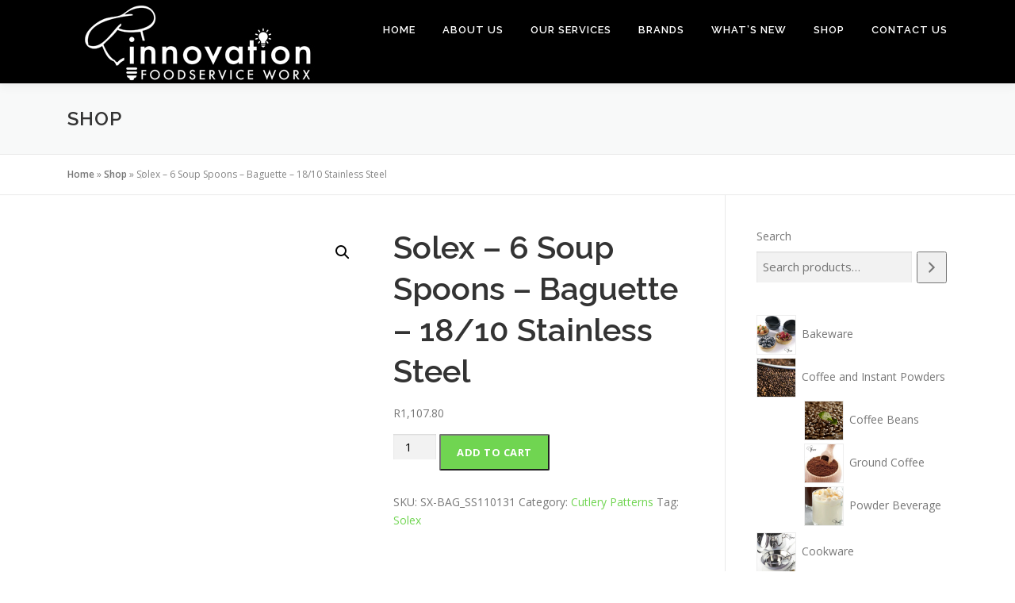

--- FILE ---
content_type: text/html; charset=UTF-8
request_url: https://ifsw.co.za/product/solex-6-soup-spoons-baguette-18-10-stainless-steel/
body_size: 16680
content:
<!DOCTYPE html>
<html lang="en-US">
<head>
<meta charset="UTF-8">
<meta name="viewport" content="width=device-width, initial-scale=1">
<link rel="profile" href="http://gmpg.org/xfn/11">
<meta name='robots' content='index, follow, max-image-preview:large, max-snippet:-1, max-video-preview:-1' />

	<!-- This site is optimized with the Yoast SEO plugin v26.8 - https://yoast.com/product/yoast-seo-wordpress/ -->
	<title>Solex - 6 Soup Spoons - Baguette - 18/10 Stainless Steel - Innovation Foodservice Worx</title>
	<link rel="canonical" href="https://ifsw.co.za/product/solex-6-soup-spoons-baguette-18-10-stainless-steel/" />
	<meta property="og:locale" content="en_US" />
	<meta property="og:type" content="article" />
	<meta property="og:title" content="Solex - 6 Soup Spoons - Baguette - 18/10 Stainless Steel - Innovation Foodservice Worx" />
	<meta property="og:description" content="18/10 Stainless Steel 6 Soup Spoons" />
	<meta property="og:url" content="https://ifsw.co.za/product/solex-6-soup-spoons-baguette-18-10-stainless-steel/" />
	<meta property="og:site_name" content="Innovation Foodservice Worx" />
	<meta property="article:modified_time" content="2023-05-01T10:03:51+00:00" />
	<meta property="og:image" content="https://ifsw.co.za/wp-content/uploads/2022/02/BAG_SS110131.jpg" />
	<meta property="og:image:width" content="152" />
	<meta property="og:image:height" content="600" />
	<meta property="og:image:type" content="image/jpeg" />
	<meta name="twitter:card" content="summary_large_image" />
	<script type="application/ld+json" class="yoast-schema-graph">{"@context":"https://schema.org","@graph":[{"@type":"WebPage","@id":"https://ifsw.co.za/product/solex-6-soup-spoons-baguette-18-10-stainless-steel/","url":"https://ifsw.co.za/product/solex-6-soup-spoons-baguette-18-10-stainless-steel/","name":"Solex - 6 Soup Spoons - Baguette - 18/10 Stainless Steel - Innovation Foodservice Worx","isPartOf":{"@id":"https://ifsw.co.za/#website"},"primaryImageOfPage":{"@id":"https://ifsw.co.za/product/solex-6-soup-spoons-baguette-18-10-stainless-steel/#primaryimage"},"image":{"@id":"https://ifsw.co.za/product/solex-6-soup-spoons-baguette-18-10-stainless-steel/#primaryimage"},"thumbnailUrl":"https://ifsw.co.za/wp-content/uploads/2022/02/BAG_SS110131.jpg","datePublished":"2022-02-02T05:16:20+00:00","dateModified":"2023-05-01T10:03:51+00:00","breadcrumb":{"@id":"https://ifsw.co.za/product/solex-6-soup-spoons-baguette-18-10-stainless-steel/#breadcrumb"},"inLanguage":"en-US","potentialAction":[{"@type":"ReadAction","target":["https://ifsw.co.za/product/solex-6-soup-spoons-baguette-18-10-stainless-steel/"]}]},{"@type":"ImageObject","inLanguage":"en-US","@id":"https://ifsw.co.za/product/solex-6-soup-spoons-baguette-18-10-stainless-steel/#primaryimage","url":"https://ifsw.co.za/wp-content/uploads/2022/02/BAG_SS110131.jpg","contentUrl":"https://ifsw.co.za/wp-content/uploads/2022/02/BAG_SS110131.jpg","width":152,"height":600},{"@type":"BreadcrumbList","@id":"https://ifsw.co.za/product/solex-6-soup-spoons-baguette-18-10-stainless-steel/#breadcrumb","itemListElement":[{"@type":"ListItem","position":1,"name":"Home","item":"https://ifsw.co.za/"},{"@type":"ListItem","position":2,"name":"Shop","item":"https://ifsw.co.za/shop/"},{"@type":"ListItem","position":3,"name":"Solex &#8211; 6 Soup Spoons &#8211; Baguette &#8211; 18/10 Stainless Steel"}]},{"@type":"WebSite","@id":"https://ifsw.co.za/#website","url":"https://ifsw.co.za/","name":"Innovation Foodservice Worx","description":"Food Service Distributor","publisher":{"@id":"https://ifsw.co.za/#organization"},"potentialAction":[{"@type":"SearchAction","target":{"@type":"EntryPoint","urlTemplate":"https://ifsw.co.za/?s={search_term_string}"},"query-input":{"@type":"PropertyValueSpecification","valueRequired":true,"valueName":"search_term_string"}}],"inLanguage":"en-US"},{"@type":"Organization","@id":"https://ifsw.co.za/#organization","name":"Innovation Foodservice Worx","url":"https://ifsw.co.za/","logo":{"@type":"ImageObject","inLanguage":"en-US","@id":"https://ifsw.co.za/#/schema/logo/image/","url":"https://ifsw.co.za/wp-content/uploads/2022/01/ifsw_logo-2.jpg","contentUrl":"https://ifsw.co.za/wp-content/uploads/2022/01/ifsw_logo-2.jpg","width":323,"height":105,"caption":"Innovation Foodservice Worx"},"image":{"@id":"https://ifsw.co.za/#/schema/logo/image/"}}]}</script>
	<!-- / Yoast SEO plugin. -->


<link rel='dns-prefetch' href='//maps.googleapis.com' />
<link rel='dns-prefetch' href='//fonts.googleapis.com' />
<link rel="alternate" type="application/rss+xml" title="Innovation Foodservice Worx &raquo; Feed" href="https://ifsw.co.za/feed/" />
<link rel="alternate" type="application/rss+xml" title="Innovation Foodservice Worx &raquo; Comments Feed" href="https://ifsw.co.za/comments/feed/" />
<link rel="alternate" type="application/rss+xml" title="Innovation Foodservice Worx &raquo; Solex &#8211; 6 Soup Spoons &#8211; Baguette &#8211; 18/10 Stainless Steel Comments Feed" href="https://ifsw.co.za/product/solex-6-soup-spoons-baguette-18-10-stainless-steel/feed/" />
<link rel="alternate" title="oEmbed (JSON)" type="application/json+oembed" href="https://ifsw.co.za/wp-json/oembed/1.0/embed?url=https%3A%2F%2Fifsw.co.za%2Fproduct%2Fsolex-6-soup-spoons-baguette-18-10-stainless-steel%2F" />
<link rel="alternate" title="oEmbed (XML)" type="text/xml+oembed" href="https://ifsw.co.za/wp-json/oembed/1.0/embed?url=https%3A%2F%2Fifsw.co.za%2Fproduct%2Fsolex-6-soup-spoons-baguette-18-10-stainless-steel%2F&#038;format=xml" />
		<!-- This site uses the Google Analytics by MonsterInsights plugin v9.11.1 - Using Analytics tracking - https://www.monsterinsights.com/ -->
		<!-- Note: MonsterInsights is not currently configured on this site. The site owner needs to authenticate with Google Analytics in the MonsterInsights settings panel. -->
					<!-- No tracking code set -->
				<!-- / Google Analytics by MonsterInsights -->
		<style id='wp-img-auto-sizes-contain-inline-css' type='text/css'>
img:is([sizes=auto i],[sizes^="auto," i]){contain-intrinsic-size:3000px 1500px}
/*# sourceURL=wp-img-auto-sizes-contain-inline-css */
</style>
<style id='wp-emoji-styles-inline-css' type='text/css'>

	img.wp-smiley, img.emoji {
		display: inline !important;
		border: none !important;
		box-shadow: none !important;
		height: 1em !important;
		width: 1em !important;
		margin: 0 0.07em !important;
		vertical-align: -0.1em !important;
		background: none !important;
		padding: 0 !important;
	}
/*# sourceURL=wp-emoji-styles-inline-css */
</style>
<link rel='stylesheet' id='wp-block-library-css' href='https://ifsw.co.za/wp-includes/css/dist/block-library/style.min.css?ver=6.9' type='text/css' media='all' />
<style id='wp-block-library-theme-inline-css' type='text/css'>
.wp-block-audio :where(figcaption){color:#555;font-size:13px;text-align:center}.is-dark-theme .wp-block-audio :where(figcaption){color:#ffffffa6}.wp-block-audio{margin:0 0 1em}.wp-block-code{border:1px solid #ccc;border-radius:4px;font-family:Menlo,Consolas,monaco,monospace;padding:.8em 1em}.wp-block-embed :where(figcaption){color:#555;font-size:13px;text-align:center}.is-dark-theme .wp-block-embed :where(figcaption){color:#ffffffa6}.wp-block-embed{margin:0 0 1em}.blocks-gallery-caption{color:#555;font-size:13px;text-align:center}.is-dark-theme .blocks-gallery-caption{color:#ffffffa6}:root :where(.wp-block-image figcaption){color:#555;font-size:13px;text-align:center}.is-dark-theme :root :where(.wp-block-image figcaption){color:#ffffffa6}.wp-block-image{margin:0 0 1em}.wp-block-pullquote{border-bottom:4px solid;border-top:4px solid;color:currentColor;margin-bottom:1.75em}.wp-block-pullquote :where(cite),.wp-block-pullquote :where(footer),.wp-block-pullquote__citation{color:currentColor;font-size:.8125em;font-style:normal;text-transform:uppercase}.wp-block-quote{border-left:.25em solid;margin:0 0 1.75em;padding-left:1em}.wp-block-quote cite,.wp-block-quote footer{color:currentColor;font-size:.8125em;font-style:normal;position:relative}.wp-block-quote:where(.has-text-align-right){border-left:none;border-right:.25em solid;padding-left:0;padding-right:1em}.wp-block-quote:where(.has-text-align-center){border:none;padding-left:0}.wp-block-quote.is-large,.wp-block-quote.is-style-large,.wp-block-quote:where(.is-style-plain){border:none}.wp-block-search .wp-block-search__label{font-weight:700}.wp-block-search__button{border:1px solid #ccc;padding:.375em .625em}:where(.wp-block-group.has-background){padding:1.25em 2.375em}.wp-block-separator.has-css-opacity{opacity:.4}.wp-block-separator{border:none;border-bottom:2px solid;margin-left:auto;margin-right:auto}.wp-block-separator.has-alpha-channel-opacity{opacity:1}.wp-block-separator:not(.is-style-wide):not(.is-style-dots){width:100px}.wp-block-separator.has-background:not(.is-style-dots){border-bottom:none;height:1px}.wp-block-separator.has-background:not(.is-style-wide):not(.is-style-dots){height:2px}.wp-block-table{margin:0 0 1em}.wp-block-table td,.wp-block-table th{word-break:normal}.wp-block-table :where(figcaption){color:#555;font-size:13px;text-align:center}.is-dark-theme .wp-block-table :where(figcaption){color:#ffffffa6}.wp-block-video :where(figcaption){color:#555;font-size:13px;text-align:center}.is-dark-theme .wp-block-video :where(figcaption){color:#ffffffa6}.wp-block-video{margin:0 0 1em}:root :where(.wp-block-template-part.has-background){margin-bottom:0;margin-top:0;padding:1.25em 2.375em}
/*# sourceURL=/wp-includes/css/dist/block-library/theme.min.css */
</style>
<style id='classic-theme-styles-inline-css' type='text/css'>
/*! This file is auto-generated */
.wp-block-button__link{color:#fff;background-color:#32373c;border-radius:9999px;box-shadow:none;text-decoration:none;padding:calc(.667em + 2px) calc(1.333em + 2px);font-size:1.125em}.wp-block-file__button{background:#32373c;color:#fff;text-decoration:none}
/*# sourceURL=/wp-includes/css/classic-themes.min.css */
</style>
<style id='global-styles-inline-css' type='text/css'>
:root{--wp--preset--aspect-ratio--square: 1;--wp--preset--aspect-ratio--4-3: 4/3;--wp--preset--aspect-ratio--3-4: 3/4;--wp--preset--aspect-ratio--3-2: 3/2;--wp--preset--aspect-ratio--2-3: 2/3;--wp--preset--aspect-ratio--16-9: 16/9;--wp--preset--aspect-ratio--9-16: 9/16;--wp--preset--color--black: #000000;--wp--preset--color--cyan-bluish-gray: #abb8c3;--wp--preset--color--white: #ffffff;--wp--preset--color--pale-pink: #f78da7;--wp--preset--color--vivid-red: #cf2e2e;--wp--preset--color--luminous-vivid-orange: #ff6900;--wp--preset--color--luminous-vivid-amber: #fcb900;--wp--preset--color--light-green-cyan: #7bdcb5;--wp--preset--color--vivid-green-cyan: #00d084;--wp--preset--color--pale-cyan-blue: #8ed1fc;--wp--preset--color--vivid-cyan-blue: #0693e3;--wp--preset--color--vivid-purple: #9b51e0;--wp--preset--gradient--vivid-cyan-blue-to-vivid-purple: linear-gradient(135deg,rgb(6,147,227) 0%,rgb(155,81,224) 100%);--wp--preset--gradient--light-green-cyan-to-vivid-green-cyan: linear-gradient(135deg,rgb(122,220,180) 0%,rgb(0,208,130) 100%);--wp--preset--gradient--luminous-vivid-amber-to-luminous-vivid-orange: linear-gradient(135deg,rgb(252,185,0) 0%,rgb(255,105,0) 100%);--wp--preset--gradient--luminous-vivid-orange-to-vivid-red: linear-gradient(135deg,rgb(255,105,0) 0%,rgb(207,46,46) 100%);--wp--preset--gradient--very-light-gray-to-cyan-bluish-gray: linear-gradient(135deg,rgb(238,238,238) 0%,rgb(169,184,195) 100%);--wp--preset--gradient--cool-to-warm-spectrum: linear-gradient(135deg,rgb(74,234,220) 0%,rgb(151,120,209) 20%,rgb(207,42,186) 40%,rgb(238,44,130) 60%,rgb(251,105,98) 80%,rgb(254,248,76) 100%);--wp--preset--gradient--blush-light-purple: linear-gradient(135deg,rgb(255,206,236) 0%,rgb(152,150,240) 100%);--wp--preset--gradient--blush-bordeaux: linear-gradient(135deg,rgb(254,205,165) 0%,rgb(254,45,45) 50%,rgb(107,0,62) 100%);--wp--preset--gradient--luminous-dusk: linear-gradient(135deg,rgb(255,203,112) 0%,rgb(199,81,192) 50%,rgb(65,88,208) 100%);--wp--preset--gradient--pale-ocean: linear-gradient(135deg,rgb(255,245,203) 0%,rgb(182,227,212) 50%,rgb(51,167,181) 100%);--wp--preset--gradient--electric-grass: linear-gradient(135deg,rgb(202,248,128) 0%,rgb(113,206,126) 100%);--wp--preset--gradient--midnight: linear-gradient(135deg,rgb(2,3,129) 0%,rgb(40,116,252) 100%);--wp--preset--font-size--small: 13px;--wp--preset--font-size--medium: 20px;--wp--preset--font-size--large: 36px;--wp--preset--font-size--x-large: 42px;--wp--preset--spacing--20: 0.44rem;--wp--preset--spacing--30: 0.67rem;--wp--preset--spacing--40: 1rem;--wp--preset--spacing--50: 1.5rem;--wp--preset--spacing--60: 2.25rem;--wp--preset--spacing--70: 3.38rem;--wp--preset--spacing--80: 5.06rem;--wp--preset--shadow--natural: 6px 6px 9px rgba(0, 0, 0, 0.2);--wp--preset--shadow--deep: 12px 12px 50px rgba(0, 0, 0, 0.4);--wp--preset--shadow--sharp: 6px 6px 0px rgba(0, 0, 0, 0.2);--wp--preset--shadow--outlined: 6px 6px 0px -3px rgb(255, 255, 255), 6px 6px rgb(0, 0, 0);--wp--preset--shadow--crisp: 6px 6px 0px rgb(0, 0, 0);}:where(.is-layout-flex){gap: 0.5em;}:where(.is-layout-grid){gap: 0.5em;}body .is-layout-flex{display: flex;}.is-layout-flex{flex-wrap: wrap;align-items: center;}.is-layout-flex > :is(*, div){margin: 0;}body .is-layout-grid{display: grid;}.is-layout-grid > :is(*, div){margin: 0;}:where(.wp-block-columns.is-layout-flex){gap: 2em;}:where(.wp-block-columns.is-layout-grid){gap: 2em;}:where(.wp-block-post-template.is-layout-flex){gap: 1.25em;}:where(.wp-block-post-template.is-layout-grid){gap: 1.25em;}.has-black-color{color: var(--wp--preset--color--black) !important;}.has-cyan-bluish-gray-color{color: var(--wp--preset--color--cyan-bluish-gray) !important;}.has-white-color{color: var(--wp--preset--color--white) !important;}.has-pale-pink-color{color: var(--wp--preset--color--pale-pink) !important;}.has-vivid-red-color{color: var(--wp--preset--color--vivid-red) !important;}.has-luminous-vivid-orange-color{color: var(--wp--preset--color--luminous-vivid-orange) !important;}.has-luminous-vivid-amber-color{color: var(--wp--preset--color--luminous-vivid-amber) !important;}.has-light-green-cyan-color{color: var(--wp--preset--color--light-green-cyan) !important;}.has-vivid-green-cyan-color{color: var(--wp--preset--color--vivid-green-cyan) !important;}.has-pale-cyan-blue-color{color: var(--wp--preset--color--pale-cyan-blue) !important;}.has-vivid-cyan-blue-color{color: var(--wp--preset--color--vivid-cyan-blue) !important;}.has-vivid-purple-color{color: var(--wp--preset--color--vivid-purple) !important;}.has-black-background-color{background-color: var(--wp--preset--color--black) !important;}.has-cyan-bluish-gray-background-color{background-color: var(--wp--preset--color--cyan-bluish-gray) !important;}.has-white-background-color{background-color: var(--wp--preset--color--white) !important;}.has-pale-pink-background-color{background-color: var(--wp--preset--color--pale-pink) !important;}.has-vivid-red-background-color{background-color: var(--wp--preset--color--vivid-red) !important;}.has-luminous-vivid-orange-background-color{background-color: var(--wp--preset--color--luminous-vivid-orange) !important;}.has-luminous-vivid-amber-background-color{background-color: var(--wp--preset--color--luminous-vivid-amber) !important;}.has-light-green-cyan-background-color{background-color: var(--wp--preset--color--light-green-cyan) !important;}.has-vivid-green-cyan-background-color{background-color: var(--wp--preset--color--vivid-green-cyan) !important;}.has-pale-cyan-blue-background-color{background-color: var(--wp--preset--color--pale-cyan-blue) !important;}.has-vivid-cyan-blue-background-color{background-color: var(--wp--preset--color--vivid-cyan-blue) !important;}.has-vivid-purple-background-color{background-color: var(--wp--preset--color--vivid-purple) !important;}.has-black-border-color{border-color: var(--wp--preset--color--black) !important;}.has-cyan-bluish-gray-border-color{border-color: var(--wp--preset--color--cyan-bluish-gray) !important;}.has-white-border-color{border-color: var(--wp--preset--color--white) !important;}.has-pale-pink-border-color{border-color: var(--wp--preset--color--pale-pink) !important;}.has-vivid-red-border-color{border-color: var(--wp--preset--color--vivid-red) !important;}.has-luminous-vivid-orange-border-color{border-color: var(--wp--preset--color--luminous-vivid-orange) !important;}.has-luminous-vivid-amber-border-color{border-color: var(--wp--preset--color--luminous-vivid-amber) !important;}.has-light-green-cyan-border-color{border-color: var(--wp--preset--color--light-green-cyan) !important;}.has-vivid-green-cyan-border-color{border-color: var(--wp--preset--color--vivid-green-cyan) !important;}.has-pale-cyan-blue-border-color{border-color: var(--wp--preset--color--pale-cyan-blue) !important;}.has-vivid-cyan-blue-border-color{border-color: var(--wp--preset--color--vivid-cyan-blue) !important;}.has-vivid-purple-border-color{border-color: var(--wp--preset--color--vivid-purple) !important;}.has-vivid-cyan-blue-to-vivid-purple-gradient-background{background: var(--wp--preset--gradient--vivid-cyan-blue-to-vivid-purple) !important;}.has-light-green-cyan-to-vivid-green-cyan-gradient-background{background: var(--wp--preset--gradient--light-green-cyan-to-vivid-green-cyan) !important;}.has-luminous-vivid-amber-to-luminous-vivid-orange-gradient-background{background: var(--wp--preset--gradient--luminous-vivid-amber-to-luminous-vivid-orange) !important;}.has-luminous-vivid-orange-to-vivid-red-gradient-background{background: var(--wp--preset--gradient--luminous-vivid-orange-to-vivid-red) !important;}.has-very-light-gray-to-cyan-bluish-gray-gradient-background{background: var(--wp--preset--gradient--very-light-gray-to-cyan-bluish-gray) !important;}.has-cool-to-warm-spectrum-gradient-background{background: var(--wp--preset--gradient--cool-to-warm-spectrum) !important;}.has-blush-light-purple-gradient-background{background: var(--wp--preset--gradient--blush-light-purple) !important;}.has-blush-bordeaux-gradient-background{background: var(--wp--preset--gradient--blush-bordeaux) !important;}.has-luminous-dusk-gradient-background{background: var(--wp--preset--gradient--luminous-dusk) !important;}.has-pale-ocean-gradient-background{background: var(--wp--preset--gradient--pale-ocean) !important;}.has-electric-grass-gradient-background{background: var(--wp--preset--gradient--electric-grass) !important;}.has-midnight-gradient-background{background: var(--wp--preset--gradient--midnight) !important;}.has-small-font-size{font-size: var(--wp--preset--font-size--small) !important;}.has-medium-font-size{font-size: var(--wp--preset--font-size--medium) !important;}.has-large-font-size{font-size: var(--wp--preset--font-size--large) !important;}.has-x-large-font-size{font-size: var(--wp--preset--font-size--x-large) !important;}
:where(.wp-block-post-template.is-layout-flex){gap: 1.25em;}:where(.wp-block-post-template.is-layout-grid){gap: 1.25em;}
:where(.wp-block-term-template.is-layout-flex){gap: 1.25em;}:where(.wp-block-term-template.is-layout-grid){gap: 1.25em;}
:where(.wp-block-columns.is-layout-flex){gap: 2em;}:where(.wp-block-columns.is-layout-grid){gap: 2em;}
:root :where(.wp-block-pullquote){font-size: 1.5em;line-height: 1.6;}
/*# sourceURL=global-styles-inline-css */
</style>
<link rel='stylesheet' id='photoswipe-css' href='https://ifsw.co.za/wp-content/plugins/woocommerce/assets/css/photoswipe/photoswipe.min.css?ver=10.4.3' type='text/css' media='all' />
<link rel='stylesheet' id='photoswipe-default-skin-css' href='https://ifsw.co.za/wp-content/plugins/woocommerce/assets/css/photoswipe/default-skin/default-skin.min.css?ver=10.4.3' type='text/css' media='all' />
<link rel='stylesheet' id='woocommerce-layout-css' href='https://ifsw.co.za/wp-content/plugins/woocommerce/assets/css/woocommerce-layout.css?ver=10.4.3' type='text/css' media='all' />
<link rel='stylesheet' id='woocommerce-smallscreen-css' href='https://ifsw.co.za/wp-content/plugins/woocommerce/assets/css/woocommerce-smallscreen.css?ver=10.4.3' type='text/css' media='only screen and (max-width: 768px)' />
<link rel='stylesheet' id='woocommerce-general-css' href='https://ifsw.co.za/wp-content/plugins/woocommerce/assets/css/woocommerce.css?ver=10.4.3' type='text/css' media='all' />
<style id='woocommerce-inline-inline-css' type='text/css'>
.woocommerce form .form-row .required { visibility: visible; }
/*# sourceURL=woocommerce-inline-inline-css */
</style>
<link rel='stylesheet' id='onepress-fonts-css' href='https://fonts.googleapis.com/css?family=Raleway%3A400%2C500%2C600%2C700%2C300%2C100%2C800%2C900%7COpen+Sans%3A400%2C300%2C300italic%2C400italic%2C600%2C600italic%2C700%2C700italic&#038;subset=latin%2Clatin-ext&#038;display=swap&#038;ver=2.3.15' type='text/css' media='all' />
<link rel='stylesheet' id='onepress-animate-css' href='https://ifsw.co.za/wp-content/themes/onepress/assets/css/animate.min.css?ver=2.3.15' type='text/css' media='all' />
<link rel='stylesheet' id='onepress-fa-css' href='https://ifsw.co.za/wp-content/themes/onepress/assets/fontawesome-v6/css/all.min.css?ver=6.5.1' type='text/css' media='all' />
<link rel='stylesheet' id='onepress-fa-shims-css' href='https://ifsw.co.za/wp-content/themes/onepress/assets/fontawesome-v6/css/v4-shims.min.css?ver=6.5.1' type='text/css' media='all' />
<link rel='stylesheet' id='onepress-bootstrap-css' href='https://ifsw.co.za/wp-content/themes/onepress/assets/css/bootstrap.min.css?ver=2.3.15' type='text/css' media='all' />
<link rel='stylesheet' id='onepress-style-css' href='https://ifsw.co.za/wp-content/themes/onepress/style.css?ver=6.9' type='text/css' media='all' />
<style id='onepress-style-inline-css' type='text/css'>
#main .video-section section.hero-slideshow-wrapper{background:transparent}.hero-slideshow-wrapper:after{position:absolute;top:0px;left:0px;width:100%;height:100%;background-color:rgba(0,0,0,0.3);display:block;content:""}#parallax-hero .jarallax-container .parallax-bg:before{background-color:rgba(0,0,0,0.3)}.body-desktop .parallax-hero .hero-slideshow-wrapper:after{display:none!important}#parallax-hero>.parallax-bg::before{background-color:rgba(0,0,0,0.3);opacity:1}.body-desktop .parallax-hero .hero-slideshow-wrapper:after{display:none!important}a,.screen-reader-text:hover,.screen-reader-text:active,.screen-reader-text:focus,.header-social a,.onepress-menu a:hover,.onepress-menu ul li a:hover,.onepress-menu li.onepress-current-item>a,.onepress-menu ul li.current-menu-item>a,.onepress-menu>li a.menu-actived,.onepress-menu.onepress-menu-mobile li.onepress-current-item>a,.site-footer a,.site-footer .footer-social a:hover,.site-footer .btt a:hover,.highlight,#comments .comment .comment-wrapper .comment-meta .comment-time:hover,#comments .comment .comment-wrapper .comment-meta .comment-reply-link:hover,#comments .comment .comment-wrapper .comment-meta .comment-edit-link:hover,.btn-theme-primary-outline,.sidebar .widget a:hover,.section-services .service-item .service-image i,.counter_item .counter__number,.team-member .member-thumb .member-profile a:hover,.icon-background-default{color:#70d551}input[type="reset"],input[type="submit"],input[type="submit"],input[type="reset"]:hover,input[type="submit"]:hover,input[type="submit"]:hover .nav-links a:hover,.btn-theme-primary,.btn-theme-primary-outline:hover,.section-testimonials .card-theme-primary,.woocommerce #respond input#submit,.woocommerce a.button,.woocommerce button.button,.woocommerce input.button,.woocommerce button.button.alt,.pirate-forms-submit-button,.pirate-forms-submit-button:hover,input[type="reset"],input[type="submit"],input[type="submit"],.pirate-forms-submit-button,.contact-form div.wpforms-container-full .wpforms-form .wpforms-submit,.contact-form div.wpforms-container-full .wpforms-form .wpforms-submit:hover,.nav-links a:hover,.nav-links a.current,.nav-links .page-numbers:hover,.nav-links .page-numbers.current{background:#70d551}.btn-theme-primary-outline,.btn-theme-primary-outline:hover,.pricing__item:hover,.section-testimonials .card-theme-primary,.entry-content blockquote{border-color:#70d551}.woocommerce #respond input#submit.alt,.woocommerce a.button.alt,.woocommerce button.button.alt,.woocommerce input.button.alt{background-color:#70d551}.woocommerce #respond input#submit.alt:hover,.woocommerce a.button.alt:hover,.woocommerce button.button.alt:hover,.woocommerce input.button.alt:hover{background-color:#70d551}.site-header,.is-transparent .site-header.header-fixed{background:#000000;border-bottom:0px none}.onepress-menu>li>a{color:#ffffff}#footer-widgets{}.gallery-carousel .g-item{padding:0px 10px}.gallery-carousel-wrap{margin-left:-10px;margin-right:-10px}.gallery-grid .g-item,.gallery-masonry .g-item .inner{padding:10px}.gallery-grid-wrap,.gallery-masonry-wrap{margin-left:-10px;margin-right:-10px}.gallery-justified-wrap{margin-left:-20px;margin-right:-20px}.section-contact{background-color:rgba(0,0,0,1)}
/*# sourceURL=onepress-style-inline-css */
</style>
<link rel='stylesheet' id='onepress-plus-style-css' href='https://ifsw.co.za/wp-content/plugins/onepress-plus/onepress-plus.css?ver=2.3.10' type='text/css' media='all' />
<script type="text/javascript" src="https://ifsw.co.za/wp-includes/js/jquery/jquery.min.js?ver=3.7.1" id="jquery-core-js"></script>
<script type="text/javascript" src="https://ifsw.co.za/wp-includes/js/jquery/jquery-migrate.min.js?ver=3.4.1" id="jquery-migrate-js"></script>
<script type="text/javascript" src="https://ifsw.co.za/wp-content/plugins/woocommerce/assets/js/jquery-blockui/jquery.blockUI.min.js?ver=2.7.0-wc.10.4.3" id="wc-jquery-blockui-js" defer="defer" data-wp-strategy="defer"></script>
<script type="text/javascript" id="wc-add-to-cart-js-extra">
/* <![CDATA[ */
var wc_add_to_cart_params = {"ajax_url":"/wp-admin/admin-ajax.php","wc_ajax_url":"/?wc-ajax=%%endpoint%%","i18n_view_cart":"View cart","cart_url":"https://ifsw.co.za/cart/","is_cart":"","cart_redirect_after_add":"no"};
//# sourceURL=wc-add-to-cart-js-extra
/* ]]> */
</script>
<script type="text/javascript" src="https://ifsw.co.za/wp-content/plugins/woocommerce/assets/js/frontend/add-to-cart.min.js?ver=10.4.3" id="wc-add-to-cart-js" defer="defer" data-wp-strategy="defer"></script>
<script type="text/javascript" src="https://ifsw.co.za/wp-content/plugins/woocommerce/assets/js/zoom/jquery.zoom.min.js?ver=1.7.21-wc.10.4.3" id="wc-zoom-js" defer="defer" data-wp-strategy="defer"></script>
<script type="text/javascript" src="https://ifsw.co.za/wp-content/plugins/woocommerce/assets/js/flexslider/jquery.flexslider.min.js?ver=2.7.2-wc.10.4.3" id="wc-flexslider-js" defer="defer" data-wp-strategy="defer"></script>
<script type="text/javascript" src="https://ifsw.co.za/wp-content/plugins/woocommerce/assets/js/photoswipe/photoswipe.min.js?ver=4.1.1-wc.10.4.3" id="wc-photoswipe-js" defer="defer" data-wp-strategy="defer"></script>
<script type="text/javascript" src="https://ifsw.co.za/wp-content/plugins/woocommerce/assets/js/photoswipe/photoswipe-ui-default.min.js?ver=4.1.1-wc.10.4.3" id="wc-photoswipe-ui-default-js" defer="defer" data-wp-strategy="defer"></script>
<script type="text/javascript" id="wc-single-product-js-extra">
/* <![CDATA[ */
var wc_single_product_params = {"i18n_required_rating_text":"Please select a rating","i18n_rating_options":["1 of 5 stars","2 of 5 stars","3 of 5 stars","4 of 5 stars","5 of 5 stars"],"i18n_product_gallery_trigger_text":"View full-screen image gallery","review_rating_required":"yes","flexslider":{"rtl":false,"animation":"slide","smoothHeight":true,"directionNav":false,"controlNav":"thumbnails","slideshow":false,"animationSpeed":500,"animationLoop":false,"allowOneSlide":false},"zoom_enabled":"1","zoom_options":[],"photoswipe_enabled":"1","photoswipe_options":{"shareEl":false,"closeOnScroll":false,"history":false,"hideAnimationDuration":0,"showAnimationDuration":0},"flexslider_enabled":"1"};
//# sourceURL=wc-single-product-js-extra
/* ]]> */
</script>
<script type="text/javascript" src="https://ifsw.co.za/wp-content/plugins/woocommerce/assets/js/frontend/single-product.min.js?ver=10.4.3" id="wc-single-product-js" defer="defer" data-wp-strategy="defer"></script>
<script type="text/javascript" src="https://ifsw.co.za/wp-content/plugins/woocommerce/assets/js/js-cookie/js.cookie.min.js?ver=2.1.4-wc.10.4.3" id="wc-js-cookie-js" defer="defer" data-wp-strategy="defer"></script>
<script type="text/javascript" id="woocommerce-js-extra">
/* <![CDATA[ */
var woocommerce_params = {"ajax_url":"/wp-admin/admin-ajax.php","wc_ajax_url":"/?wc-ajax=%%endpoint%%","i18n_password_show":"Show password","i18n_password_hide":"Hide password"};
//# sourceURL=woocommerce-js-extra
/* ]]> */
</script>
<script type="text/javascript" src="https://ifsw.co.za/wp-content/plugins/woocommerce/assets/js/frontend/woocommerce.min.js?ver=10.4.3" id="woocommerce-js" defer="defer" data-wp-strategy="defer"></script>
<link rel="https://api.w.org/" href="https://ifsw.co.za/wp-json/" /><link rel="alternate" title="JSON" type="application/json" href="https://ifsw.co.za/wp-json/wp/v2/product/764" /><link rel="EditURI" type="application/rsd+xml" title="RSD" href="https://ifsw.co.za/xmlrpc.php?rsd" />
<meta name="generator" content="WordPress 6.9" />
<meta name="generator" content="WooCommerce 10.4.3" />
<link rel='shortlink' href='https://ifsw.co.za/?p=764' />
	<noscript><style>.woocommerce-product-gallery{ opacity: 1 !important; }</style></noscript>
	<meta name="generator" content="Elementor 3.34.2; features: additional_custom_breakpoints; settings: css_print_method-external, google_font-enabled, font_display-auto">
			<style>
				.e-con.e-parent:nth-of-type(n+4):not(.e-lazyloaded):not(.e-no-lazyload),
				.e-con.e-parent:nth-of-type(n+4):not(.e-lazyloaded):not(.e-no-lazyload) * {
					background-image: none !important;
				}
				@media screen and (max-height: 1024px) {
					.e-con.e-parent:nth-of-type(n+3):not(.e-lazyloaded):not(.e-no-lazyload),
					.e-con.e-parent:nth-of-type(n+3):not(.e-lazyloaded):not(.e-no-lazyload) * {
						background-image: none !important;
					}
				}
				@media screen and (max-height: 640px) {
					.e-con.e-parent:nth-of-type(n+2):not(.e-lazyloaded):not(.e-no-lazyload),
					.e-con.e-parent:nth-of-type(n+2):not(.e-lazyloaded):not(.e-no-lazyload) * {
						background-image: none !important;
					}
				}
			</style>
			<link rel="icon" href="https://ifsw.co.za/wp-content/uploads/2021/10/cropped-ifsw_logo-1-32x32.jpg" sizes="32x32" />
<link rel="icon" href="https://ifsw.co.za/wp-content/uploads/2021/10/cropped-ifsw_logo-1-192x192.jpg" sizes="192x192" />
<link rel="apple-touch-icon" href="https://ifsw.co.za/wp-content/uploads/2021/10/cropped-ifsw_logo-1-180x180.jpg" />
<meta name="msapplication-TileImage" content="https://ifsw.co.za/wp-content/uploads/2021/10/cropped-ifsw_logo-1-270x270.jpg" />
<style class="wp-typography-print-styles" type="text/css">
 
  
  
  
  
  
  
 
</style></head>

<body class="wp-singular product-template-default single single-product postid-764 wp-custom-logo wp-theme-onepress theme-onepress woocommerce woocommerce-page woocommerce-no-js site-header-sticky elementor-default elementor-kit-8">
<div id="page" class="hfeed site">
	<a class="skip-link screen-reader-text" href="#content">Skip to content</a>
	<div id="header-section" class="h-on-top no-transparent">		<header id="masthead" class="site-header header-contained is-sticky no-scroll no-t h-on-top" role="banner">
			<div class="container">
				<div class="site-branding">
					<div class="site-brand-inner has-logo-img no-desc"><div class="site-logo-div"><a href="https://ifsw.co.za/" class="custom-logo-link  no-t-logo" rel="home" itemprop="url"><img width="323" height="105" src="https://ifsw.co.za/wp-content/uploads/2022/01/ifsw_logo-2.jpg" class="custom-logo" alt="Innovation Foodservice Worx" itemprop="logo" decoding="async" srcset="https://ifsw.co.za/wp-content/uploads/2022/01/ifsw_logo-2.jpg 323w, https://ifsw.co.za/wp-content/uploads/2022/01/ifsw_logo-2-300x98.jpg 300w" sizes="(max-width: 323px) 100vw, 323px" /></a></div></div>				</div>
				<div class="header-right-wrapper">
					<a href="#0" id="nav-toggle">Menu<span></span></a>
					<nav id="site-navigation" class="main-navigation" role="navigation">
						<ul class="onepress-menu">
							<li id="menu-item-21" class="menu-item menu-item-type-post_type menu-item-object-page menu-item-home menu-item-21"><a href="https://ifsw.co.za/">Home</a></li>
<li id="menu-item-23" class="menu-item menu-item-type-custom menu-item-object-custom menu-item-home menu-item-23"><a href="https://ifsw.co.za#about">About Us</a></li>
<li id="menu-item-22" class="menu-item menu-item-type-custom menu-item-object-custom menu-item-home menu-item-22"><a href="https://ifsw.co.za#services">Our Services</a></li>
<li id="menu-item-701" class="menu-item menu-item-type-custom menu-item-object-custom menu-item-home menu-item-701"><a href="https://ifsw.co.za#brands">Brands</a></li>
<li id="menu-item-24" class="menu-item menu-item-type-custom menu-item-object-custom menu-item-home menu-item-24"><a href="https://ifsw.co.za#news">What&#8217;s New</a></li>
<li id="menu-item-702" class="menu-item menu-item-type-post_type menu-item-object-page menu-item-has-children current_page_parent menu-item-702"><a href="https://ifsw.co.za/shop/">Shop</a>
<ul class="sub-menu">
	<li id="menu-item-1612" class="menu-item menu-item-type-post_type menu-item-object-page menu-item-1612"><a href="https://ifsw.co.za/my-account/">My account</a></li>
	<li id="menu-item-1611" class="menu-item menu-item-type-post_type menu-item-object-page menu-item-1611"><a href="https://ifsw.co.za/cart/">Cart</a></li>
</ul>
</li>
<li id="menu-item-25" class="menu-item menu-item-type-custom menu-item-object-custom menu-item-home menu-item-25"><a href="https://ifsw.co.za#contact">Contact Us</a></li>
						</ul>
					</nav>

				</div>
			</div>
		</header>
		</div>							<div class="page-header" >
					<div class="container">
						<h2 class="entry-title">Shop</h2>					</div>
				</div>
					
	<div id="content" class="site-content">
					<div class="breadcrumbs">
				<div class="container">
					<span><span><a href="https://ifsw.co.za/">Home</a></span> &raquo; <span><a href="https://ifsw.co.za/shop/">Shop</a></span> &raquo; <span class="breadcrumb_last" aria-current="page">Solex &#8211; 6 Soup Spoons &#8211; Baguette &#8211; 18/10 Stainless Steel</span></span>				</div>
			</div>
			
		<div id="content-inside" class="container right-sidebar">
			<div id="primary" class="content-area">
				<main id="main" class="site-main" role="main">
					<div class="woocommerce-notices-wrapper"></div><div id="product-764" class="product type-product post-764 status-publish first instock product_cat-cutlery-cutlery-patterns-cutlery-shapes product_tag-solex has-post-thumbnail shipping-taxable purchasable product-type-simple">

	<div class="woocommerce-product-gallery woocommerce-product-gallery--with-images woocommerce-product-gallery--columns-4 images" data-columns="4" style="opacity: 0; transition: opacity .25s ease-in-out;">
	<div class="woocommerce-product-gallery__wrapper">
		<div data-thumb="https://ifsw.co.za/wp-content/uploads/2022/02/BAG_SS110131-100x100.jpg" data-thumb-alt="Solex - 6 Soup Spoons - Baguette - 18/10 Stainless Steel" data-thumb-srcset="https://ifsw.co.za/wp-content/uploads/2022/02/BAG_SS110131-100x100.jpg 100w, https://ifsw.co.za/wp-content/uploads/2022/02/BAG_SS110131-150x150.jpg 150w, https://ifsw.co.za/wp-content/uploads/2022/02/BAG_SS110131-152x150.jpg 152w"  data-thumb-sizes="(max-width: 100px) 100vw, 100px" class="woocommerce-product-gallery__image"><a href="https://ifsw.co.za/wp-content/uploads/2022/02/BAG_SS110131.jpg"><img width="152" height="600" src="https://ifsw.co.za/wp-content/uploads/2022/02/BAG_SS110131.jpg" class="wp-post-image" alt="Solex - 6 Soup Spoons - Baguette - 18/10 Stainless Steel" data-caption="" data-src="https://ifsw.co.za/wp-content/uploads/2022/02/BAG_SS110131.jpg" data-large_image="https://ifsw.co.za/wp-content/uploads/2022/02/BAG_SS110131.jpg" data-large_image_width="152" data-large_image_height="600" decoding="async" srcset="https://ifsw.co.za/wp-content/uploads/2022/02/BAG_SS110131.jpg 152w, https://ifsw.co.za/wp-content/uploads/2022/02/BAG_SS110131-76x300.jpg 76w" sizes="(max-width: 152px) 100vw, 152px" /></a></div>	</div>
</div>

	<div class="summary entry-summary">
		<h1 class="product_title entry-title">Solex &#8211; 6 Soup Spoons &#8211; Baguette &#8211; 18/10 Stainless Steel</h1><p class="price"><span class="woocommerce-Price-amount amount"><bdi><span class="woocommerce-Price-currencySymbol">&#82;</span>1,107.80</bdi></span></p>

	
	<form class="cart" action="https://ifsw.co.za/product/solex-6-soup-spoons-baguette-18-10-stainless-steel/" method="post" enctype='multipart/form-data'>
		
		<div class="quantity">
		<label class="screen-reader-text" for="quantity_697091d540830">Solex - 6 Soup Spoons - Baguette - 18/10 Stainless Steel quantity</label>
	<input
		type="number"
				id="quantity_697091d540830"
		class="input-text qty text"
		name="quantity"
		value="1"
		aria-label="Product quantity"
				min="1"
							step="1"
			placeholder=""
			inputmode="numeric"
			autocomplete="off"
			/>
	</div>

		<button type="submit" name="add-to-cart" value="764" class="single_add_to_cart_button button alt">Add to cart</button>

			</form>

	
<div class="product_meta">

	
	
		<span class="sku_wrapper">SKU: <span class="sku">SX-BAG_SS110131</span></span>

	
	<span class="posted_in">Category: <a href="https://ifsw.co.za/product-category/glass-ware-cutlery-crockery-serve-ware-table-top/cutlery-cutlery-patterns-cutlery-shapes-cutlery-sets-stainless-steel-cutlery-18-10-cutlery-18-0-cutlery/cutlery-cutlery-patterns-cutlery-shapes/" rel="tag">Cutlery Patterns</a></span>
	<span class="tagged_as">Tag: <a href="https://ifsw.co.za/product-tag/solex/" rel="tag">Solex</a></span>
	
</div>
	</div>

	
	<div class="woocommerce-tabs wc-tabs-wrapper">
		<ul class="tabs wc-tabs" role="tablist">
							<li role="presentation" class="description_tab" id="tab-title-description">
					<a href="#tab-description" role="tab" aria-controls="tab-description">
						Description					</a>
				</li>
							<li role="presentation" class="reviews_tab" id="tab-title-reviews">
					<a href="#tab-reviews" role="tab" aria-controls="tab-reviews">
						Reviews (0)					</a>
				</li>
					</ul>
					<div class="woocommerce-Tabs-panel woocommerce-Tabs-panel--description panel entry-content wc-tab" id="tab-description" role="tabpanel" aria-labelledby="tab-title-description">
				
	<h2>Description</h2>

<p>18/10 Stainless Steel</p>
<p>6 Soup Spoons</p>
			</div>
					<div class="woocommerce-Tabs-panel woocommerce-Tabs-panel--reviews panel entry-content wc-tab" id="tab-reviews" role="tabpanel" aria-labelledby="tab-title-reviews">
				<div id="reviews" class="woocommerce-Reviews">
	<div id="comments">
		<h2 class="woocommerce-Reviews-title">
			Reviews		</h2>

					<p class="woocommerce-noreviews">There are no reviews yet.</p>
			</div>

			<div id="review_form_wrapper">
			<div id="review_form">
					<div id="respond" class="comment-respond">
		<span id="reply-title" class="comment-reply-title" role="heading" aria-level="3">Be the first to review &ldquo;Solex &#8211; 6 Soup Spoons &#8211; Baguette &#8211; 18/10 Stainless Steel&rdquo; <small><a rel="nofollow" id="cancel-comment-reply-link" href="/product/solex-6-soup-spoons-baguette-18-10-stainless-steel/#respond" style="display:none;">Cancel reply</a></small></span><form action="https://ifsw.co.za/wp-comments-post.php" method="post" id="commentform" class="comment-form"><p class="comment-notes"><span id="email-notes">Your email address will not be published.</span> <span class="required-field-message">Required fields are marked <span class="required">*</span></span></p><div class="comment-form-rating"><label for="rating" id="comment-form-rating-label">Your rating&nbsp;<span class="required">*</span></label><select name="rating" id="rating" required>
						<option value="">Rate&hellip;</option>
						<option value="5">Perfect</option>
						<option value="4">Good</option>
						<option value="3">Average</option>
						<option value="2">Not that bad</option>
						<option value="1">Very poor</option>
					</select></div><p class="comment-form-comment"><label for="comment">Your review&nbsp;<span class="required">*</span></label><textarea id="comment" name="comment" cols="45" rows="8" required></textarea></p><p class="comment-form-author"><label for="author">Name&nbsp;<span class="required">*</span></label><input id="author" name="author" type="text" autocomplete="name" value="" size="30" required /></p>
<p class="comment-form-email"><label for="email">Email&nbsp;<span class="required">*</span></label><input id="email" name="email" type="email" autocomplete="email" value="" size="30" required /></p>
<p class="comment-form-cookies-consent"><input id="wp-comment-cookies-consent" name="wp-comment-cookies-consent" type="checkbox" value="yes" /> <label for="wp-comment-cookies-consent">Save my name, email, and website in this browser for the next time I comment.</label></p>
<p class="form-submit"><input name="submit" type="submit" id="submit" class="submit" value="Submit" /> <input type='hidden' name='comment_post_ID' value='764' id='comment_post_ID' />
<input type='hidden' name='comment_parent' id='comment_parent' value='0' />
</p></form>	</div><!-- #respond -->
				</div>
		</div>
	
	<div class="clear"></div>
</div>
			</div>
		
			</div>


	<section class="related products">

					<h2>Related products</h2>
				<ul class="products columns-4">

			
					<li class="product type-product post-775 status-publish first instock product_cat-cutlery-cutlery-patterns-cutlery-shapes product_tag-solex has-post-thumbnail shipping-taxable purchasable product-type-simple">
	<a href="https://ifsw.co.za/product/solex-6-table-knives-sophia-18-10-stainless-steel/" class="woocommerce-LoopProduct-link woocommerce-loop-product__link"><img width="150" height="300" src="https://ifsw.co.za/wp-content/uploads/2022/02/SOPHIA_122584_DK-SH-150x300.jpg" class="attachment-woocommerce_thumbnail size-woocommerce_thumbnail" alt="Solex - 6 Table Knives - Sophia - 18/10 Stainless Steel" decoding="async" /><h2 class="woocommerce-loop-product__title">Solex &#8211; 6 Table Knives &#8211; Sophia &#8211; 18/10 Stainless Steel</h2>
	<span class="price"><span class="woocommerce-Price-amount amount"><bdi><span class="woocommerce-Price-currencySymbol">&#82;</span>1,110.00</bdi></span></span>
</a><a href="/product/solex-6-soup-spoons-baguette-18-10-stainless-steel/?add-to-cart=775" aria-describedby="woocommerce_loop_add_to_cart_link_describedby_775" data-quantity="1" class="button product_type_simple add_to_cart_button ajax_add_to_cart" data-product_id="775" data-product_sku="SX-Sophia_122584_DK SH" aria-label="Add to cart: &ldquo;Solex - 6 Table Knives - Sophia - 18/10 Stainless Steel&rdquo;" rel="nofollow" data-success_message="&ldquo;Solex - 6 Table Knives - Sophia - 18/10 Stainless Steel&rdquo; has been added to your cart" role="button">Add to cart</a>	<span id="woocommerce_loop_add_to_cart_link_describedby_775" class="screen-reader-text">
			</span>
</li>

			
					<li class="product type-product post-752 status-publish instock product_cat-cutlery-cutlery-patterns-cutlery-shapes product_tag-solex has-post-thumbnail shipping-taxable purchasable product-type-simple">
	<a href="https://ifsw.co.za/product/solex-6-tea-spoons-alexa-18-10-stainless-steel/" class="woocommerce-LoopProduct-link woocommerce-loop-product__link"><img width="150" height="300" src="https://ifsw.co.za/wp-content/uploads/2022/02/123510_TS-150x300.jpg" class="attachment-woocommerce_thumbnail size-woocommerce_thumbnail" alt="Solex - 6 Tea Spoons - Alexa - 18/10 Stainless Steel" decoding="async" /><h2 class="woocommerce-loop-product__title">Solex &#8211; 6 Tea Spoons &#8211; Alexa &#8211; 18/10 Stainless Steel</h2>
	<span class="price"><span class="woocommerce-Price-amount amount"><bdi><span class="woocommerce-Price-currencySymbol">&#82;</span>632.30</bdi></span></span>
</a><a href="/product/solex-6-soup-spoons-baguette-18-10-stainless-steel/?add-to-cart=752" aria-describedby="woocommerce_loop_add_to_cart_link_describedby_752" data-quantity="1" class="button product_type_simple add_to_cart_button ajax_add_to_cart" data-product_id="752" data-product_sku="SX-123510_TS" aria-label="Add to cart: &ldquo;Solex - 6 Tea Spoons - Alexa - 18/10 Stainless Steel&rdquo;" rel="nofollow" data-success_message="&ldquo;Solex - 6 Tea Spoons - Alexa - 18/10 Stainless Steel&rdquo; has been added to your cart" role="button">Add to cart</a>	<span id="woocommerce_loop_add_to_cart_link_describedby_752" class="screen-reader-text">
			</span>
</li>

			
					<li class="product type-product post-770 status-publish instock product_cat-cutlery-cutlery-patterns-cutlery-shapes product_tag-solex has-post-thumbnail shipping-taxable purchasable product-type-simple">
	<a href="https://ifsw.co.za/product/solex-6-tea-spoons-perle-18-10-stainless-steel/" class="woocommerce-LoopProduct-link woocommerce-loop-product__link"><img width="150" height="300" src="https://ifsw.co.za/wp-content/uploads/2022/02/Perle_10_TS-150x300.jpg" class="attachment-woocommerce_thumbnail size-woocommerce_thumbnail" alt="Solex - 6 Tea Spoons - Perle - 18/10 Stainless Steel" decoding="async" /><h2 class="woocommerce-loop-product__title">Solex &#8211; 6 Tea Spoons &#8211; Perle &#8211; 18/10 Stainless Steel</h2>
	<span class="price"><span class="woocommerce-Price-amount amount"><bdi><span class="woocommerce-Price-currencySymbol">&#82;</span>744.00</bdi></span></span>
</a><a href="/product/solex-6-soup-spoons-baguette-18-10-stainless-steel/?add-to-cart=770" aria-describedby="woocommerce_loop_add_to_cart_link_describedby_770" data-quantity="1" class="button product_type_simple add_to_cart_button ajax_add_to_cart" data-product_id="770" data-product_sku="SX-Perle_10_TS" aria-label="Add to cart: &ldquo;Solex - 6 Tea Spoons - Perle - 18/10 Stainless Steel&rdquo;" rel="nofollow" data-success_message="&ldquo;Solex - 6 Tea Spoons - Perle - 18/10 Stainless Steel&rdquo; has been added to your cart" role="button">Add to cart</a>	<span id="woocommerce_loop_add_to_cart_link_describedby_770" class="screen-reader-text">
			</span>
</li>

			
					<li class="product type-product post-760 status-publish last instock product_cat-cutlery-cutlery-patterns-cutlery-shapes product_tag-solex has-post-thumbnail shipping-taxable purchasable product-type-simple">
	<a href="https://ifsw.co.za/product/solex-6-table-spoons-baguette-18-10-stainless-steel/" class="woocommerce-LoopProduct-link woocommerce-loop-product__link"><img width="152" height="300" src="https://ifsw.co.za/wp-content/uploads/2022/02/BAG_110105_DS-152x300.jpg" class="attachment-woocommerce_thumbnail size-woocommerce_thumbnail" alt="Solex - 6 Table Spoons - Baguette - 18/10 Stainless Steel" decoding="async" /><h2 class="woocommerce-loop-product__title">Solex &#8211; 6 Table Spoons &#8211; Baguette &#8211; 18/10 Stainless Steel</h2>
	<span class="price"><span class="woocommerce-Price-amount amount"><bdi><span class="woocommerce-Price-currencySymbol">&#82;</span>1,009.50</bdi></span></span>
</a><a href="/product/solex-6-soup-spoons-baguette-18-10-stainless-steel/?add-to-cart=760" aria-describedby="woocommerce_loop_add_to_cart_link_describedby_760" data-quantity="1" class="button product_type_simple add_to_cart_button ajax_add_to_cart" data-product_id="760" data-product_sku="SX-BAG_110105_DS" aria-label="Add to cart: &ldquo;Solex - 6 Table Spoons - Baguette - 18/10 Stainless Steel&rdquo;" rel="nofollow" data-success_message="&ldquo;Solex - 6 Table Spoons - Baguette - 18/10 Stainless Steel&rdquo; has been added to your cart" role="button">Add to cart</a>	<span id="woocommerce_loop_add_to_cart_link_describedby_760" class="screen-reader-text">
			</span>
</li>

			
		</ul>

	</section>
	</div>

				</main>
			</div>
                                                <div id="secondary" class="widget-area sidebar" role="complementary">
                        <aside id="block-8" class="widget widget_block"><div data-block-name="woocommerce/product-search" data-form-id="wc-block-product-search-0" class="wc-block-product-search wp-block-woocommerce-product-search"><form role="search" method="get" action="https://ifsw.co.za/"><label for="wc-block-search__input-1" class="wc-block-product-search__label">Search</label>
			<div class="wc-block-product-search__fields">
				<input type="search" id="wc-block-search__input-1" class="wc-block-product-search__field" placeholder="Search products…" name="s" /><button type="submit" class="wc-block-product-search__button" aria-label="Search">
				<svg aria-hidden="true" role="img" focusable="false" class="dashicon dashicons-arrow-right-alt2" xmlns="http://www.w3.org/2000/svg" width="20" height="20" viewBox="0 0 20 20">
					<path d="M6 15l5-5-5-5 1-2 7 7-7 7z" />
				</svg>
			</button>
				<input type="hidden" name="post_type" value="product" />
			</div>
		</form></div></aside><aside id="block-7" class="widget widget_block"><div data-block-name="woocommerce/product-categories" data-has-count="false" data-has-image="true" class="wp-block-woocommerce-product-categories wc-block-product-categories is-list " style=""><ul class="wc-block-product-categories-list wc-block-product-categories-list--depth-0 wc-block-product-categories-list--has-images">				<li class="wc-block-product-categories-list-item">					<a style="" href="https://ifsw.co.za/product-category/bakeware-muffins-cakes-tarts-slab-cake/"><span class="wc-block-product-categories-list-item__image"><img fetchpriority="high" decoding="async" width="300" height="300" src="https://ifsw.co.za/wp-content/uploads/2022/02/baking-300x300.jpg" class="attachment-woocommerce_thumbnail size-woocommerce_thumbnail" alt="" srcset="https://ifsw.co.za/wp-content/uploads/2022/02/baking.jpg 300w, https://ifsw.co.za/wp-content/uploads/2022/02/baking-150x150.jpg 150w, https://ifsw.co.za/wp-content/uploads/2022/02/baking-100x100.jpg 100w" sizes="(max-width: 300px) 100vw, 300px" /></span><span class="wc-block-product-categories-list-item__name">Bakeware</span></a>				</li>							<li class="wc-block-product-categories-list-item">					<a style="" href="https://ifsw.co.za/product-category/coffee-and-instant-powders/"><span class="wc-block-product-categories-list-item__image"><img decoding="async" width="300" height="300" src="https://ifsw.co.za/wp-content/uploads/2022/02/coffee-300x300.jpg" class="attachment-woocommerce_thumbnail size-woocommerce_thumbnail" alt="" srcset="https://ifsw.co.za/wp-content/uploads/2022/02/coffee.jpg 300w, https://ifsw.co.za/wp-content/uploads/2022/02/coffee-150x150.jpg 150w, https://ifsw.co.za/wp-content/uploads/2022/02/coffee-100x100.jpg 100w" sizes="(max-width: 300px) 100vw, 300px" /></span><span class="wc-block-product-categories-list-item__name">Coffee and Instant Powders</span></a><ul class="wc-block-product-categories-list wc-block-product-categories-list--depth-1 wc-block-product-categories-list--has-images">				<li class="wc-block-product-categories-list-item">					<a style="" href="https://ifsw.co.za/product-category/coffee-and-instant-powders/coffee-beans-coffee-and-instant-powders/"><span class="wc-block-product-categories-list-item__image"><img decoding="async" width="300" height="300" src="https://ifsw.co.za/wp-content/uploads/2022/02/beans-300x300.jpg" class="attachment-woocommerce_thumbnail size-woocommerce_thumbnail" alt="" srcset="https://ifsw.co.za/wp-content/uploads/2022/02/beans.jpg 300w, https://ifsw.co.za/wp-content/uploads/2022/02/beans-150x150.jpg 150w, https://ifsw.co.za/wp-content/uploads/2022/02/beans-100x100.jpg 100w" sizes="(max-width: 300px) 100vw, 300px" /></span><span class="wc-block-product-categories-list-item__name">Coffee Beans</span></a>				</li>							<li class="wc-block-product-categories-list-item">					<a style="" href="https://ifsw.co.za/product-category/coffee-and-instant-powders/ground-coffee/"><span class="wc-block-product-categories-list-item__image"><img loading="lazy" decoding="async" width="300" height="300" src="https://ifsw.co.za/wp-content/uploads/2022/02/groundcoffee-300x300.jpg" class="attachment-woocommerce_thumbnail size-woocommerce_thumbnail" alt="" srcset="https://ifsw.co.za/wp-content/uploads/2022/02/groundcoffee.jpg 300w, https://ifsw.co.za/wp-content/uploads/2022/02/groundcoffee-150x150.jpg 150w, https://ifsw.co.za/wp-content/uploads/2022/02/groundcoffee-100x100.jpg 100w" sizes="(max-width: 300px) 100vw, 300px" /></span><span class="wc-block-product-categories-list-item__name">Ground Coffee</span></a>				</li>							<li class="wc-block-product-categories-list-item">					<a style="" href="https://ifsw.co.za/product-category/coffee-and-instant-powders/powder-beverage/"><span class="wc-block-product-categories-list-item__image"><img loading="lazy" decoding="async" width="300" height="300" src="https://ifsw.co.za/wp-content/uploads/2022/02/powderbev-300x300.jpg" class="attachment-woocommerce_thumbnail size-woocommerce_thumbnail" alt="" srcset="https://ifsw.co.za/wp-content/uploads/2022/02/powderbev.jpg 300w, https://ifsw.co.za/wp-content/uploads/2022/02/powderbev-150x150.jpg 150w, https://ifsw.co.za/wp-content/uploads/2022/02/powderbev-100x100.jpg 100w" sizes="(max-width: 300px) 100vw, 300px" /></span><span class="wc-block-product-categories-list-item__name">Powder Beverage</span></a>				</li>			</ul>				</li>							<li class="wc-block-product-categories-list-item">					<a style="" href="https://ifsw.co.za/product-category/cookware/"><span class="wc-block-product-categories-list-item__image"><img loading="lazy" decoding="async" width="300" height="300" src="https://ifsw.co.za/wp-content/uploads/2022/02/pots-300x300.jpg" class="attachment-woocommerce_thumbnail size-woocommerce_thumbnail" alt="" srcset="https://ifsw.co.za/wp-content/uploads/2022/02/pots.jpg 300w, https://ifsw.co.za/wp-content/uploads/2022/02/pots-150x150.jpg 150w, https://ifsw.co.za/wp-content/uploads/2022/02/pots-100x100.jpg 100w" sizes="(max-width: 300px) 100vw, 300px" /></span><span class="wc-block-product-categories-list-item__name">Cookware</span></a><ul class="wc-block-product-categories-list wc-block-product-categories-list--depth-1 wc-block-product-categories-list--has-images">				<li class="wc-block-product-categories-list-item">					<a style="" href="https://ifsw.co.za/product-category/cookware/casseroles/"><span class="wc-block-product-categories-list-item__image"><img loading="lazy" decoding="async" width="300" height="300" src="https://ifsw.co.za/wp-content/uploads/2022/02/casserols-300x300.jpg" class="attachment-woocommerce_thumbnail size-woocommerce_thumbnail" alt="" srcset="https://ifsw.co.za/wp-content/uploads/2022/02/casserols.jpg 300w, https://ifsw.co.za/wp-content/uploads/2022/02/casserols-150x150.jpg 150w, https://ifsw.co.za/wp-content/uploads/2022/02/casserols-100x100.jpg 100w" sizes="(max-width: 300px) 100vw, 300px" /></span><span class="wc-block-product-categories-list-item__name">Casseroles</span></a>				</li>							<li class="wc-block-product-categories-list-item">					<a style="" href="https://ifsw.co.za/product-category/cookware/cook-freeze/"><span class="wc-block-product-categories-list-item__image"><img loading="lazy" decoding="async" width="300" height="300" src="https://ifsw.co.za/wp-content/uploads/2022/02/cookfreeze-300x300.jpg" class="attachment-woocommerce_thumbnail size-woocommerce_thumbnail" alt="" srcset="https://ifsw.co.za/wp-content/uploads/2022/02/cookfreeze.jpg 300w, https://ifsw.co.za/wp-content/uploads/2022/02/cookfreeze-150x150.jpg 150w, https://ifsw.co.za/wp-content/uploads/2022/02/cookfreeze-100x100.jpg 100w" sizes="(max-width: 300px) 100vw, 300px" /></span><span class="wc-block-product-categories-list-item__name">Cook &amp; Freeze</span></a>				</li>							<li class="wc-block-product-categories-list-item">					<a style="" href="https://ifsw.co.za/product-category/cookware/cook-go/"><span class="wc-block-product-categories-list-item__image"><img loading="lazy" decoding="async" width="300" height="300" src="https://ifsw.co.za/wp-content/uploads/2022/02/cookgo-300x300.jpg" class="attachment-woocommerce_thumbnail size-woocommerce_thumbnail" alt="" srcset="https://ifsw.co.za/wp-content/uploads/2022/02/cookgo.jpg 300w, https://ifsw.co.za/wp-content/uploads/2022/02/cookgo-150x150.jpg 150w, https://ifsw.co.za/wp-content/uploads/2022/02/cookgo-100x100.jpg 100w" sizes="(max-width: 300px) 100vw, 300px" /></span><span class="wc-block-product-categories-list-item__name">Cook &amp; Go</span></a>				</li>							<li class="wc-block-product-categories-list-item">					<a style="" href="https://ifsw.co.za/product-category/cookware/cook-heat/"><span class="wc-block-product-categories-list-item__image"><img loading="lazy" decoding="async" width="300" height="300" src="https://ifsw.co.za/wp-content/uploads/2022/02/cookheat-300x300.jpg" class="attachment-woocommerce_thumbnail size-woocommerce_thumbnail" alt="" srcset="https://ifsw.co.za/wp-content/uploads/2022/02/cookheat.jpg 300w, https://ifsw.co.za/wp-content/uploads/2022/02/cookheat-150x150.jpg 150w, https://ifsw.co.za/wp-content/uploads/2022/02/cookheat-100x100.jpg 100w" sizes="(max-width: 300px) 100vw, 300px" /></span><span class="wc-block-product-categories-list-item__name">Cook &amp; Heat</span></a>				</li>							<li class="wc-block-product-categories-list-item">					<a style="" href="https://ifsw.co.za/product-category/cookware/cook-store/"><span class="wc-block-product-categories-list-item__image"><img loading="lazy" decoding="async" width="300" height="300" src="https://ifsw.co.za/wp-content/uploads/2022/02/cookstore-300x300.jpg" class="attachment-woocommerce_thumbnail size-woocommerce_thumbnail" alt="" srcset="https://ifsw.co.za/wp-content/uploads/2022/02/cookstore.jpg 300w, https://ifsw.co.za/wp-content/uploads/2022/02/cookstore-150x150.jpg 150w, https://ifsw.co.za/wp-content/uploads/2022/02/cookstore-100x100.jpg 100w" sizes="(max-width: 300px) 100vw, 300px" /></span><span class="wc-block-product-categories-list-item__name">Cook &amp; Store</span></a>				</li>							<li class="wc-block-product-categories-list-item">					<a style="" href="https://ifsw.co.za/product-category/cookware/cookware-accessories/"><span class="wc-block-product-categories-list-item__image"><img loading="lazy" decoding="async" width="300" height="300" src="https://ifsw.co.za/wp-content/uploads/2022/02/cookaccess-300x300.jpg" class="attachment-woocommerce_thumbnail size-woocommerce_thumbnail" alt="" srcset="https://ifsw.co.za/wp-content/uploads/2022/02/cookaccess.jpg 300w, https://ifsw.co.za/wp-content/uploads/2022/02/cookaccess-150x150.jpg 150w, https://ifsw.co.za/wp-content/uploads/2022/02/cookaccess-100x100.jpg 100w" sizes="(max-width: 300px) 100vw, 300px" /></span><span class="wc-block-product-categories-list-item__name">Cookware Accessories</span></a>				</li>							<li class="wc-block-product-categories-list-item">					<a style="" href="https://ifsw.co.za/product-category/cookware/cookware-sets/"><span class="wc-block-product-categories-list-item__image"><img loading="lazy" decoding="async" width="300" height="300" src="https://ifsw.co.za/wp-content/uploads/2022/02/potset-300x300.jpg" class="attachment-woocommerce_thumbnail size-woocommerce_thumbnail" alt="" srcset="https://ifsw.co.za/wp-content/uploads/2022/02/potset.jpg 300w, https://ifsw.co.za/wp-content/uploads/2022/02/potset-150x150.jpg 150w, https://ifsw.co.za/wp-content/uploads/2022/02/potset-100x100.jpg 100w" sizes="(max-width: 300px) 100vw, 300px" /></span><span class="wc-block-product-categories-list-item__name">Cookware Sets</span></a>				</li>							<li class="wc-block-product-categories-list-item">					<a style="" href="https://ifsw.co.za/product-category/cookware/frying-pans/"><span class="wc-block-product-categories-list-item__image"><img loading="lazy" decoding="async" width="300" height="300" src="https://ifsw.co.za/wp-content/uploads/2022/02/fryingpan-300x300.jpg" class="attachment-woocommerce_thumbnail size-woocommerce_thumbnail" alt="" srcset="https://ifsw.co.za/wp-content/uploads/2022/02/fryingpan.jpg 300w, https://ifsw.co.za/wp-content/uploads/2022/02/fryingpan-150x150.jpg 150w, https://ifsw.co.za/wp-content/uploads/2022/02/fryingpan-100x100.jpg 100w" sizes="(max-width: 300px) 100vw, 300px" /></span><span class="wc-block-product-categories-list-item__name">Frying Pans</span></a>				</li>							<li class="wc-block-product-categories-list-item">					<a style="" href="https://ifsw.co.za/product-category/cookware/pressure-cooker/"><span class="wc-block-product-categories-list-item__image"><img loading="lazy" decoding="async" width="300" height="300" src="https://ifsw.co.za/wp-content/uploads/2022/02/pressurecooker-300x300.jpg" class="attachment-woocommerce_thumbnail size-woocommerce_thumbnail" alt="" srcset="https://ifsw.co.za/wp-content/uploads/2022/02/pressurecooker.jpg 300w, https://ifsw.co.za/wp-content/uploads/2022/02/pressurecooker-150x150.jpg 150w, https://ifsw.co.za/wp-content/uploads/2022/02/pressurecooker-100x100.jpg 100w" sizes="(max-width: 300px) 100vw, 300px" /></span><span class="wc-block-product-categories-list-item__name">Pressure Cooker</span></a>				</li>							<li class="wc-block-product-categories-list-item">					<a style="" href="https://ifsw.co.za/product-category/cookware/roasters/"><span class="wc-block-product-categories-list-item__image"><img loading="lazy" decoding="async" width="300" height="300" src="https://ifsw.co.za/wp-content/uploads/2022/02/roasters-300x300.jpg" class="attachment-woocommerce_thumbnail size-woocommerce_thumbnail" alt="" srcset="https://ifsw.co.za/wp-content/uploads/2022/02/roasters.jpg 300w, https://ifsw.co.za/wp-content/uploads/2022/02/roasters-150x150.jpg 150w, https://ifsw.co.za/wp-content/uploads/2022/02/roasters-100x100.jpg 100w" sizes="(max-width: 300px) 100vw, 300px" /></span><span class="wc-block-product-categories-list-item__name">Roasters</span></a>				</li>							<li class="wc-block-product-categories-list-item">					<a style="" href="https://ifsw.co.za/product-category/cookware/sauce-pans/"><span class="wc-block-product-categories-list-item__image"><img loading="lazy" decoding="async" width="300" height="300" src="https://ifsw.co.za/wp-content/uploads/2022/02/sauce_pan-300x300.jpg" class="attachment-woocommerce_thumbnail size-woocommerce_thumbnail" alt="" srcset="https://ifsw.co.za/wp-content/uploads/2022/02/sauce_pan.jpg 300w, https://ifsw.co.za/wp-content/uploads/2022/02/sauce_pan-150x150.jpg 150w, https://ifsw.co.za/wp-content/uploads/2022/02/sauce_pan-100x100.jpg 100w" sizes="(max-width: 300px) 100vw, 300px" /></span><span class="wc-block-product-categories-list-item__name">Sauce Pans</span></a>				</li>			</ul>				</li>							<li class="wc-block-product-categories-list-item">					<a style="" href="https://ifsw.co.za/product-category/cutting-boards/"><span class="wc-block-product-categories-list-item__image"><img loading="lazy" decoding="async" width="300" height="300" src="https://ifsw.co.za/wp-content/uploads/2022/02/woodcut-300x300.jpg" class="attachment-woocommerce_thumbnail size-woocommerce_thumbnail" alt="" srcset="https://ifsw.co.za/wp-content/uploads/2022/02/woodcut.jpg 300w, https://ifsw.co.za/wp-content/uploads/2022/02/woodcut-150x150.jpg 150w, https://ifsw.co.za/wp-content/uploads/2022/02/woodcut-100x100.jpg 100w" sizes="(max-width: 300px) 100vw, 300px" /></span><span class="wc-block-product-categories-list-item__name">Cutting Boards</span></a><ul class="wc-block-product-categories-list wc-block-product-categories-list--depth-1 wc-block-product-categories-list--has-images">				<li class="wc-block-product-categories-list-item">					<a style="" href="https://ifsw.co.za/product-category/cutting-boards/wood/"><span class="wc-block-product-categories-list-item__image"><img loading="lazy" decoding="async" width="300" height="300" src="https://ifsw.co.za/wp-content/uploads/2022/02/woodboards-300x300.jpg" class="attachment-woocommerce_thumbnail size-woocommerce_thumbnail" alt="" srcset="https://ifsw.co.za/wp-content/uploads/2022/02/woodboards.jpg 300w, https://ifsw.co.za/wp-content/uploads/2022/02/woodboards-150x150.jpg 150w, https://ifsw.co.za/wp-content/uploads/2022/02/woodboards-100x100.jpg 100w" sizes="(max-width: 300px) 100vw, 300px" /></span><span class="wc-block-product-categories-list-item__name">Wood</span></a>				</li>			</ul>				</li>							<li class="wc-block-product-categories-list-item">					<a style="" href="https://ifsw.co.za/product-category/kitchen-knives/"><span class="wc-block-product-categories-list-item__image"><img loading="lazy" decoding="async" width="300" height="300" src="https://ifsw.co.za/wp-content/uploads/2022/02/kitchenknives-300x300.jpg" class="attachment-woocommerce_thumbnail size-woocommerce_thumbnail" alt="" srcset="https://ifsw.co.za/wp-content/uploads/2022/02/kitchenknives.jpg 300w, https://ifsw.co.za/wp-content/uploads/2022/02/kitchenknives-150x150.jpg 150w, https://ifsw.co.za/wp-content/uploads/2022/02/kitchenknives-100x100.jpg 100w" sizes="(max-width: 300px) 100vw, 300px" /></span><span class="wc-block-product-categories-list-item__name">Kitchen knives</span></a><ul class="wc-block-product-categories-list wc-block-product-categories-list--depth-1 wc-block-product-categories-list--has-images">				<li class="wc-block-product-categories-list-item">					<a style="" href="https://ifsw.co.za/product-category/kitchen-knives/century-forged-knives/"><span class="wc-block-product-categories-list-item__image"><img loading="lazy" decoding="async" width="300" height="300" src="https://ifsw.co.za/wp-content/uploads/2022/02/tram_century-300x300.jpg" class="attachment-woocommerce_thumbnail size-woocommerce_thumbnail" alt="" srcset="https://ifsw.co.za/wp-content/uploads/2022/02/tram_century.jpg 300w, https://ifsw.co.za/wp-content/uploads/2022/02/tram_century-150x150.jpg 150w, https://ifsw.co.za/wp-content/uploads/2022/02/tram_century-100x100.jpg 100w" sizes="(max-width: 300px) 100vw, 300px" /></span><span class="wc-block-product-categories-list-item__name">Century / Forged Knives</span></a>				</li>							<li class="wc-block-product-categories-list-item">					<a style="" href="https://ifsw.co.za/product-category/kitchen-knives/kitchen-accessories/"><span class="wc-block-product-categories-list-item__image"><img loading="lazy" decoding="async" width="300" height="300" src="https://ifsw.co.za/wp-content/uploads/2022/02/tram-accesso-300x300.jpg" class="attachment-woocommerce_thumbnail size-woocommerce_thumbnail" alt="" srcset="https://ifsw.co.za/wp-content/uploads/2022/02/tram-accesso.jpg 300w, https://ifsw.co.za/wp-content/uploads/2022/02/tram-accesso-150x150.jpg 150w, https://ifsw.co.za/wp-content/uploads/2022/02/tram-accesso-100x100.jpg 100w" sizes="(max-width: 300px) 100vw, 300px" /></span><span class="wc-block-product-categories-list-item__name">Kitchen Accessories</span></a>				</li>							<li class="wc-block-product-categories-list-item">					<a style="" href="https://ifsw.co.za/product-category/kitchen-knives/professional-kitchen-knives-kitchen-knives/"><span class="wc-block-product-categories-list-item__image"><img loading="lazy" decoding="async" width="300" height="300" src="https://ifsw.co.za/wp-content/uploads/2022/02/tram_pm-300x300.jpg" class="attachment-woocommerce_thumbnail size-woocommerce_thumbnail" alt="" srcset="https://ifsw.co.za/wp-content/uploads/2022/02/tram_pm.jpg 300w, https://ifsw.co.za/wp-content/uploads/2022/02/tram_pm-150x150.jpg 150w, https://ifsw.co.za/wp-content/uploads/2022/02/tram_pm-100x100.jpg 100w" sizes="(max-width: 300px) 100vw, 300px" /></span><span class="wc-block-product-categories-list-item__name">Professional Kitchen Knives</span></a>				</li>			</ul>				</li>							<li class="wc-block-product-categories-list-item">					<a style="" href="https://ifsw.co.za/product-category/kitchen-utensils/"><span class="wc-block-product-categories-list-item__image"><img loading="lazy" decoding="async" width="300" height="300" src="https://ifsw.co.za/wp-content/uploads/2022/02/utensils-300x300.jpg" class="attachment-woocommerce_thumbnail size-woocommerce_thumbnail" alt="" srcset="https://ifsw.co.za/wp-content/uploads/2022/02/utensils.jpg 300w, https://ifsw.co.za/wp-content/uploads/2022/02/utensils-150x150.jpg 150w, https://ifsw.co.za/wp-content/uploads/2022/02/utensils-100x100.jpg 100w" sizes="(max-width: 300px) 100vw, 300px" /></span><span class="wc-block-product-categories-list-item__name">Kitchen Utensils</span></a>				</li>							<li class="wc-block-product-categories-list-item">					<a style="" href="https://ifsw.co.za/product-category/melitta-accessories-spare-parts/"><span class="wc-block-product-categories-list-item__image"><img loading="lazy" decoding="async" width="300" height="300" src="https://ifsw.co.za/wp-content/uploads/2022/03/melitta_spares-002-300x300.jpg" class="attachment-woocommerce_thumbnail size-woocommerce_thumbnail" alt="" srcset="https://ifsw.co.za/wp-content/uploads/2022/03/melitta_spares-002.jpg 300w, https://ifsw.co.za/wp-content/uploads/2022/03/melitta_spares-002-150x150.jpg 150w, https://ifsw.co.za/wp-content/uploads/2022/03/melitta_spares-002-100x100.jpg 100w" sizes="(max-width: 300px) 100vw, 300px" /></span><span class="wc-block-product-categories-list-item__name">Melitta Accessories &amp; Spare Parts</span></a>				</li>							<li class="wc-block-product-categories-list-item">					<a style="" href="https://ifsw.co.za/product-category/melitta-coffee-machines/"><span class="wc-block-product-categories-list-item__image"><img loading="lazy" decoding="async" width="300" height="300" src="https://ifsw.co.za/wp-content/uploads/2022/03/melitta-soho-002-300x300.jpg" class="attachment-woocommerce_thumbnail size-woocommerce_thumbnail" alt="" srcset="https://ifsw.co.za/wp-content/uploads/2022/03/melitta-soho-002.jpg 300w, https://ifsw.co.za/wp-content/uploads/2022/03/melitta-soho-002-150x150.jpg 150w, https://ifsw.co.za/wp-content/uploads/2022/03/melitta-soho-002-100x100.jpg 100w" sizes="(max-width: 300px) 100vw, 300px" /></span><span class="wc-block-product-categories-list-item__name">Melitta Coffee Machines</span></a>				</li>							<li class="wc-block-product-categories-list-item">					<a style="" href="https://ifsw.co.za/product-category/serving-accessories/"><span class="wc-block-product-categories-list-item__image"><img loading="lazy" decoding="async" width="300" height="300" src="https://ifsw.co.za/wp-content/uploads/2022/02/serveware-300x300.jpg" class="attachment-woocommerce_thumbnail size-woocommerce_thumbnail" alt="" srcset="https://ifsw.co.za/wp-content/uploads/2022/02/serveware.jpg 300w, https://ifsw.co.za/wp-content/uploads/2022/02/serveware-150x150.jpg 150w, https://ifsw.co.za/wp-content/uploads/2022/02/serveware-100x100.jpg 100w" sizes="(max-width: 300px) 100vw, 300px" /></span><span class="wc-block-product-categories-list-item__name">Serving accessories</span></a>				</li>							<li class="wc-block-product-categories-list-item">					<a style="" href="https://ifsw.co.za/product-category/glass-ware-cutlery-crockery-serve-ware-table-top/"><span class="wc-block-product-categories-list-item__image"><img loading="lazy" decoding="async" width="300" height="300" src="https://ifsw.co.za/wp-content/uploads/2022/02/Incanto-tavolata-300x300.jpg" class="attachment-woocommerce_thumbnail size-woocommerce_thumbnail" alt="" srcset="https://ifsw.co.za/wp-content/uploads/2022/02/Incanto-tavolata-300x300.jpg 300w, https://ifsw.co.za/wp-content/uploads/2022/02/Incanto-tavolata-150x150.jpg 150w, https://ifsw.co.za/wp-content/uploads/2022/02/Incanto-tavolata-100x100.jpg 100w" sizes="(max-width: 300px) 100vw, 300px" /></span><span class="wc-block-product-categories-list-item__name">Table Ware</span></a><ul class="wc-block-product-categories-list wc-block-product-categories-list--depth-1 wc-block-product-categories-list--has-images">				<li class="wc-block-product-categories-list-item">					<a style="" href="https://ifsw.co.za/product-category/glass-ware-cutlery-crockery-serve-ware-table-top/cutlery-cutlery-patterns-cutlery-shapes-cutlery-sets-stainless-steel-cutlery-18-10-cutlery-18-0-cutlery/"><span class="wc-block-product-categories-list-item__image"><img loading="lazy" decoding="async" width="300" height="300" src="https://ifsw.co.za/wp-content/uploads/2022/02/cutlery-300x300.jpg" class="attachment-woocommerce_thumbnail size-woocommerce_thumbnail" alt="" srcset="https://ifsw.co.za/wp-content/uploads/2022/02/cutlery.jpg 300w, https://ifsw.co.za/wp-content/uploads/2022/02/cutlery-150x150.jpg 150w, https://ifsw.co.za/wp-content/uploads/2022/02/cutlery-100x100.jpg 100w" sizes="(max-width: 300px) 100vw, 300px" /></span><span class="wc-block-product-categories-list-item__name">Cutlery and Steak Sets</span></a><ul class="wc-block-product-categories-list wc-block-product-categories-list--depth-2 wc-block-product-categories-list--has-images">				<li class="wc-block-product-categories-list-item">					<a style="" href="https://ifsw.co.za/product-category/glass-ware-cutlery-crockery-serve-ware-table-top/cutlery-cutlery-patterns-cutlery-shapes-cutlery-sets-stainless-steel-cutlery-18-10-cutlery-18-0-cutlery/cutlery-cutlery-patterns-cutlery-shapes/"><span class="wc-block-product-categories-list-item__image"><img loading="lazy" decoding="async" width="300" height="300" src="https://ifsw.co.za/wp-content/uploads/2022/02/solex-alexa-300x300.jpg" class="attachment-woocommerce_thumbnail size-woocommerce_thumbnail" alt="" srcset="https://ifsw.co.za/wp-content/uploads/2022/02/solex-alexa.jpg 300w, https://ifsw.co.za/wp-content/uploads/2022/02/solex-alexa-150x150.jpg 150w, https://ifsw.co.za/wp-content/uploads/2022/02/solex-alexa-100x100.jpg 100w" sizes="(max-width: 300px) 100vw, 300px" /></span><span class="wc-block-product-categories-list-item__name">Cutlery Patterns</span></a>				</li>							<li class="wc-block-product-categories-list-item">					<a style="" href="https://ifsw.co.za/product-category/glass-ware-cutlery-crockery-serve-ware-table-top/cutlery-cutlery-patterns-cutlery-shapes-cutlery-sets-stainless-steel-cutlery-18-10-cutlery-18-0-cutlery/sets/"><span class="wc-block-product-categories-list-item__image"><img loading="lazy" decoding="async" width="300" height="300" src="https://ifsw.co.za/wp-content/uploads/2022/02/dinnersets-300x300.jpg" class="attachment-woocommerce_thumbnail size-woocommerce_thumbnail" alt="" srcset="https://ifsw.co.za/wp-content/uploads/2022/02/dinnersets.jpg 300w, https://ifsw.co.za/wp-content/uploads/2022/02/dinnersets-150x150.jpg 150w, https://ifsw.co.za/wp-content/uploads/2022/02/dinnersets-100x100.jpg 100w" sizes="(max-width: 300px) 100vw, 300px" /></span><span class="wc-block-product-categories-list-item__name">Sets</span></a>				</li>							<li class="wc-block-product-categories-list-item">					<a style="" href="https://ifsw.co.za/product-category/glass-ware-cutlery-crockery-serve-ware-table-top/cutlery-cutlery-patterns-cutlery-shapes-cutlery-sets-stainless-steel-cutlery-18-10-cutlery-18-0-cutlery/steak-knives-and-forkes/"><span class="wc-block-product-categories-list-item__image"><img loading="lazy" decoding="async" width="300" height="300" src="https://ifsw.co.za/wp-content/uploads/2022/02/polywood_a-300x300.jpg" class="attachment-woocommerce_thumbnail size-woocommerce_thumbnail" alt="" srcset="https://ifsw.co.za/wp-content/uploads/2022/02/polywood_a.jpg 300w, https://ifsw.co.za/wp-content/uploads/2022/02/polywood_a-150x150.jpg 150w, https://ifsw.co.za/wp-content/uploads/2022/02/polywood_a-100x100.jpg 100w" sizes="(max-width: 300px) 100vw, 300px" /></span><span class="wc-block-product-categories-list-item__name">Steak Knives and Forks</span></a>				</li>			</ul>				</li>							<li class="wc-block-product-categories-list-item">					<a style="" href="https://ifsw.co.za/product-category/glass-ware-cutlery-crockery-serve-ware-table-top/glassware-wine-beer-soft-drinks-crystalline-jugs-coffee-double-wall/"><span class="wc-block-product-categories-list-item__image"><img loading="lazy" decoding="async" width="300" height="300" src="https://ifsw.co.za/wp-content/uploads/2022/02/glassware-300x300.jpg" class="attachment-woocommerce_thumbnail size-woocommerce_thumbnail" alt="" srcset="https://ifsw.co.za/wp-content/uploads/2022/02/glassware.jpg 300w, https://ifsw.co.za/wp-content/uploads/2022/02/glassware-150x150.jpg 150w, https://ifsw.co.za/wp-content/uploads/2022/02/glassware-100x100.jpg 100w" sizes="(max-width: 300px) 100vw, 300px" /></span><span class="wc-block-product-categories-list-item__name">Glassware</span></a><ul class="wc-block-product-categories-list wc-block-product-categories-list--depth-2 wc-block-product-categories-list--has-images">				<li class="wc-block-product-categories-list-item">					<a style="" href="https://ifsw.co.za/product-category/glass-ware-cutlery-crockery-serve-ware-table-top/glassware-wine-beer-soft-drinks-crystalline-jugs-coffee-double-wall/beer/"><span class="wc-block-product-categories-list-item__image"><img loading="lazy" decoding="async" width="300" height="300" src="https://ifsw.co.za/wp-content/uploads/2022/02/beer-300x300.jpg" class="attachment-woocommerce_thumbnail size-woocommerce_thumbnail" alt="" srcset="https://ifsw.co.za/wp-content/uploads/2022/02/beer.jpg 300w, https://ifsw.co.za/wp-content/uploads/2022/02/beer-150x150.jpg 150w, https://ifsw.co.za/wp-content/uploads/2022/02/beer-100x100.jpg 100w" sizes="(max-width: 300px) 100vw, 300px" /></span><span class="wc-block-product-categories-list-item__name">Beer</span></a>				</li>							<li class="wc-block-product-categories-list-item">					<a style="" href="https://ifsw.co.za/product-category/glass-ware-cutlery-crockery-serve-ware-table-top/glassware-wine-beer-soft-drinks-crystalline-jugs-coffee-double-wall/carafe/"><span class="wc-block-product-categories-list-item__image"><img loading="lazy" decoding="async" width="300" height="300" src="https://ifsw.co.za/wp-content/uploads/2022/02/carraffe-300x300.jpg" class="attachment-woocommerce_thumbnail size-woocommerce_thumbnail" alt="" srcset="https://ifsw.co.za/wp-content/uploads/2022/02/carraffe.jpg 300w, https://ifsw.co.za/wp-content/uploads/2022/02/carraffe-150x150.jpg 150w, https://ifsw.co.za/wp-content/uploads/2022/02/carraffe-100x100.jpg 100w" sizes="(max-width: 300px) 100vw, 300px" /></span><span class="wc-block-product-categories-list-item__name">Carafe</span></a>				</li>							<li class="wc-block-product-categories-list-item">					<a style="" href="https://ifsw.co.za/product-category/glass-ware-cutlery-crockery-serve-ware-table-top/glassware-wine-beer-soft-drinks-crystalline-jugs-coffee-double-wall/decanters-jugs/"><span class="wc-block-product-categories-list-item__image"><img loading="lazy" decoding="async" width="300" height="300" src="https://ifsw.co.za/wp-content/uploads/2022/02/jugs-300x300.jpg" class="attachment-woocommerce_thumbnail size-woocommerce_thumbnail" alt="" srcset="https://ifsw.co.za/wp-content/uploads/2022/02/jugs.jpg 300w, https://ifsw.co.za/wp-content/uploads/2022/02/jugs-150x150.jpg 150w, https://ifsw.co.za/wp-content/uploads/2022/02/jugs-100x100.jpg 100w" sizes="(max-width: 300px) 100vw, 300px" /></span><span class="wc-block-product-categories-list-item__name">Decanters &amp; Jugs</span></a>				</li>							<li class="wc-block-product-categories-list-item">					<a style="" href="https://ifsw.co.za/product-category/glass-ware-cutlery-crockery-serve-ware-table-top/glassware-wine-beer-soft-drinks-crystalline-jugs-coffee-double-wall/double-wall-glass/"><span class="wc-block-product-categories-list-item__image"><img loading="lazy" decoding="async" width="300" height="300" src="https://ifsw.co.za/wp-content/uploads/2022/02/doublewall-300x300.jpg" class="attachment-woocommerce_thumbnail size-woocommerce_thumbnail" alt="" srcset="https://ifsw.co.za/wp-content/uploads/2022/02/doublewall.jpg 300w, https://ifsw.co.za/wp-content/uploads/2022/02/doublewall-150x150.jpg 150w, https://ifsw.co.za/wp-content/uploads/2022/02/doublewall-100x100.jpg 100w" sizes="(max-width: 300px) 100vw, 300px" /></span><span class="wc-block-product-categories-list-item__name">Double Wall Glass</span></a>				</li>							<li class="wc-block-product-categories-list-item">					<a style="" href="https://ifsw.co.za/product-category/glass-ware-cutlery-crockery-serve-ware-table-top/glassware-wine-beer-soft-drinks-crystalline-jugs-coffee-double-wall/measuring-dispensing/"><span class="wc-block-product-categories-list-item__image"><img loading="lazy" decoding="async" width="300" height="300" src="https://ifsw.co.za/wp-content/uploads/2022/02/measuring_jugs-300x300.jpg" class="attachment-woocommerce_thumbnail size-woocommerce_thumbnail" alt="" srcset="https://ifsw.co.za/wp-content/uploads/2022/02/measuring_jugs.jpg 300w, https://ifsw.co.za/wp-content/uploads/2022/02/measuring_jugs-150x150.jpg 150w, https://ifsw.co.za/wp-content/uploads/2022/02/measuring_jugs-100x100.jpg 100w" sizes="(max-width: 300px) 100vw, 300px" /></span><span class="wc-block-product-categories-list-item__name">Measuring &amp; Dispensing</span></a>				</li>							<li class="wc-block-product-categories-list-item">					<a style="" href="https://ifsw.co.za/product-category/glass-ware-cutlery-crockery-serve-ware-table-top/glassware-wine-beer-soft-drinks-crystalline-jugs-coffee-double-wall/stemware/"><span class="wc-block-product-categories-list-item__image"><img loading="lazy" decoding="async" width="300" height="300" src="https://ifsw.co.za/wp-content/uploads/2022/02/stems-300x300.jpg" class="attachment-woocommerce_thumbnail size-woocommerce_thumbnail" alt="" srcset="https://ifsw.co.za/wp-content/uploads/2022/02/stems.jpg 300w, https://ifsw.co.za/wp-content/uploads/2022/02/stems-150x150.jpg 150w, https://ifsw.co.za/wp-content/uploads/2022/02/stems-100x100.jpg 100w" sizes="(max-width: 300px) 100vw, 300px" /></span><span class="wc-block-product-categories-list-item__name">Stemware</span></a>				</li>							<li class="wc-block-product-categories-list-item">					<a style="" href="https://ifsw.co.za/product-category/glass-ware-cutlery-crockery-serve-ware-table-top/glassware-wine-beer-soft-drinks-crystalline-jugs-coffee-double-wall/tumblers/"><span class="wc-block-product-categories-list-item__image"><img loading="lazy" decoding="async" width="300" height="300" src="https://ifsw.co.za/wp-content/uploads/2022/02/tumblers-004-300x300.jpg" class="attachment-woocommerce_thumbnail size-woocommerce_thumbnail" alt="" srcset="https://ifsw.co.za/wp-content/uploads/2022/02/tumblers-004.jpg 300w, https://ifsw.co.za/wp-content/uploads/2022/02/tumblers-004-150x150.jpg 150w, https://ifsw.co.za/wp-content/uploads/2022/02/tumblers-004-100x100.jpg 100w" sizes="(max-width: 300px) 100vw, 300px" /></span><span class="wc-block-product-categories-list-item__name">Tumblers</span></a>				</li>			</ul>				</li>			</ul>				</li>			</ul></div></aside>                    </div>
                
            		</div>
	</div>

	<footer id="colophon" class="site-footer" role="contentinfo">
						<div id="footer-widgets" class="footer-widgets section-padding ">
					<div class="container">
						<div class="row">
																<div id="footer-1" class="col-md-3 col-sm-12 footer-column widget-area sidebar" role="complementary">
										<aside id="block-9" class="footer-widget widget widget_block widget_text">
<p>Privacy Policy | Returns Policy | Warranty Policy</p>
</aside>									</div>
																<div id="footer-2" class="col-md-3 col-sm-12 footer-column widget-area sidebar" role="complementary">
																			</div>
																<div id="footer-3" class="col-md-3 col-sm-12 footer-column widget-area sidebar" role="complementary">
																			</div>
																<div id="footer-4" class="col-md-3 col-sm-12 footer-column widget-area sidebar" role="complementary">
																			</div>
													</div>
					</div>
				</div>
								<div class="footer-connect">
				<div class="container">
					<div class="row">
														<div class="col-md-4 offset-md-2 col-sm-6 offset-md-0">
												<div class="footer-subscribe">
				<h5 class="follow-heading">Join our Newsletter</h5>				<form novalidate="" target="_blank" class="" name="mc-embedded-subscribe-form" id="mc-embedded-subscribe-form" method="post"
					action="https://ifsw.us20.list-manage.com/subscribe?u=55386641f0376ba6a4a099bfe&#038;id=a838e7b480">
					<input type="text" placeholder="Enter your e-mail address" id="mce-EMAIL" class="subs_input" name="EMAIL" value="">
					<input type="submit" class="subs-button" value="Subscribe" name="subscribe">
				</form>
			</div>
										</div>
															<div class="col-md-4 col-sm-6">
												<div class="footer-social">
				<h5 class="follow-heading">Keep Updated</h5><div class="footer-social-icons"><a target="_blank" href="#" title="Facebook"><i class="fa fa fa-facebook-square"></i></a><a target="_blank" href="#" title="Instagram"><i class="fa fa fa-instagram"></i></a><a target="_blank" href="mailto:admin@isfw.co.za" title=""><i class="fa fa fa-envelope-o"></i></a></div>			</div>
										</div>
											</div>
				</div>
			</div>
	
		<div class="site-info">
			<div class="container">
									<div class="btt">
						<a class="back-to-top" href="#page" title="Back To Top"><i class="fa fa-angle-double-up wow flash" data-wow-duration="2s"></i></a>
					</div>
								Copyright © 2022 Innovation Foodservice Worx | <a data-mce-href="https://ifsw.co.za/wp-content/uploads/2022/02/Privacy-Policy.pdf" href="https://ifsw.co.za/wp-content/uploads/2022/02/Privacy-Policy.pdf" target="_blank">Privacy Policy</a> | <a data-mce-href="https://ifsw.co.za/wp-content/uploads/2022/02/Returns-Policy.pdf" href="https://ifsw.co.za/wp-content/uploads/2022/02/Returns-Policy.pdf" target="_blank">Returns Policy</a> | <a data-mce-href="https://ifsw.co.za/wp-content/uploads/2022/02/Warranty-Policy.pdf" href="https://ifsw.co.za/wp-content/uploads/2022/02/Warranty-Policy.pdf" target="_blank">Warranty Policy</a><br data-mce-bogus="1">			</div>
		</div>

	</footer>
	</div>


<script type="speculationrules">
{"prefetch":[{"source":"document","where":{"and":[{"href_matches":"/*"},{"not":{"href_matches":["/wp-*.php","/wp-admin/*","/wp-content/uploads/*","/wp-content/*","/wp-content/plugins/*","/wp-content/themes/onepress/*","/*\\?(.+)"]}},{"not":{"selector_matches":"a[rel~=\"nofollow\"]"}},{"not":{"selector_matches":".no-prefetch, .no-prefetch a"}}]},"eagerness":"conservative"}]}
</script>
<script type="application/ld+json">{"@context":"https://schema.org/","@type":"Product","@id":"https://ifsw.co.za/product/solex-6-soup-spoons-baguette-18-10-stainless-steel/#product","name":"Solex - 6 Soup Spoons - Baguette - 18/10 Stainless Steel","url":"https://ifsw.co.za/product/solex-6-soup-spoons-baguette-18-10-stainless-steel/","description":"18/10 Stainless Steel\n\n6 Soup Spoons","image":"https://ifsw.co.za/wp-content/uploads/2022/02/BAG_SS110131.jpg","sku":"SX-BAG_SS110131","offers":[{"@type":"Offer","priceSpecification":[{"@type":"UnitPriceSpecification","price":"1107.80","priceCurrency":"ZAR","valueAddedTaxIncluded":false,"validThrough":"2027-12-31"}],"priceValidUntil":"2027-12-31","availability":"https://schema.org/InStock","url":"https://ifsw.co.za/product/solex-6-soup-spoons-baguette-18-10-stainless-steel/","seller":{"@type":"Organization","name":"Innovation Foodservice Worx","url":"https://ifsw.co.za"}}]}</script>			<script>
				const lazyloadRunObserver = () => {
					const lazyloadBackgrounds = document.querySelectorAll( `.e-con.e-parent:not(.e-lazyloaded)` );
					const lazyloadBackgroundObserver = new IntersectionObserver( ( entries ) => {
						entries.forEach( ( entry ) => {
							if ( entry.isIntersecting ) {
								let lazyloadBackground = entry.target;
								if( lazyloadBackground ) {
									lazyloadBackground.classList.add( 'e-lazyloaded' );
								}
								lazyloadBackgroundObserver.unobserve( entry.target );
							}
						});
					}, { rootMargin: '200px 0px 200px 0px' } );
					lazyloadBackgrounds.forEach( ( lazyloadBackground ) => {
						lazyloadBackgroundObserver.observe( lazyloadBackground );
					} );
				};
				const events = [
					'DOMContentLoaded',
					'elementor/lazyload/observe',
				];
				events.forEach( ( event ) => {
					document.addEventListener( event, lazyloadRunObserver );
				} );
			</script>
			
<div id="photoswipe-fullscreen-dialog" class="pswp" tabindex="-1" role="dialog" aria-modal="true" aria-hidden="true" aria-label="Full screen image">
	<div class="pswp__bg"></div>
	<div class="pswp__scroll-wrap">
		<div class="pswp__container">
			<div class="pswp__item"></div>
			<div class="pswp__item"></div>
			<div class="pswp__item"></div>
		</div>
		<div class="pswp__ui pswp__ui--hidden">
			<div class="pswp__top-bar">
				<div class="pswp__counter"></div>
				<button class="pswp__button pswp__button--zoom" aria-label="Zoom in/out"></button>
				<button class="pswp__button pswp__button--fs" aria-label="Toggle fullscreen"></button>
				<button class="pswp__button pswp__button--share" aria-label="Share"></button>
				<button class="pswp__button pswp__button--close" aria-label="Close (Esc)"></button>
				<div class="pswp__preloader">
					<div class="pswp__preloader__icn">
						<div class="pswp__preloader__cut">
							<div class="pswp__preloader__donut"></div>
						</div>
					</div>
				</div>
			</div>
			<div class="pswp__share-modal pswp__share-modal--hidden pswp__single-tap">
				<div class="pswp__share-tooltip"></div>
			</div>
			<button class="pswp__button pswp__button--arrow--left" aria-label="Previous (arrow left)"></button>
			<button class="pswp__button pswp__button--arrow--right" aria-label="Next (arrow right)"></button>
			<div class="pswp__caption">
				<div class="pswp__caption__center"></div>
			</div>
		</div>
	</div>
</div>
	<script type='text/javascript'>
		(function () {
			var c = document.body.className;
			c = c.replace(/woocommerce-no-js/, 'woocommerce-js');
			document.body.className = c;
		})();
	</script>
	<link rel='stylesheet' id='wc-blocks-style-css' href='https://ifsw.co.za/wp-content/plugins/woocommerce/assets/client/blocks/wc-blocks.css?ver=wc-10.4.3' type='text/css' media='all' />
<link rel='stylesheet' id='wc-blocks-style-product-search-css' href='https://ifsw.co.za/wp-content/plugins/woocommerce/assets/client/blocks/product-search.css?ver=wc-10.4.3' type='text/css' media='all' />
<link rel='stylesheet' id='wc-blocks-style-product-categories-css' href='https://ifsw.co.za/wp-content/plugins/woocommerce/assets/client/blocks/product-categories.css?ver=wc-10.4.3' type='text/css' media='all' />
<script type="text/javascript" src="https://maps.googleapis.com/maps/api/js?key=AIzaSyASkFdBVeZHxvpMVIOSfk2hGiIzjOzQeFY&amp;ver=6.9" id="gmap-js"></script>
<script type="text/javascript" id="onepress-theme-js-extra">
/* <![CDATA[ */
var onepress_js_settings = {"onepress_disable_animation":"","onepress_disable_sticky_header":"","onepress_vertical_align_menu":"","hero_animation":"flipInX","hero_speed":"5000","hero_fade":"750","submenu_width":"0","hero_duration":"5000","hero_disable_preload":"","disabled_google_font":"","is_home":"","gallery_enable":"","is_rtl":"","parallax_speed":"0.5"};
//# sourceURL=onepress-theme-js-extra
/* ]]> */
</script>
<script type="text/javascript" src="https://ifsw.co.za/wp-content/themes/onepress/assets/js/theme-all.min.js?ver=2.3.15" id="onepress-theme-js"></script>
<script type="text/javascript" src="https://ifsw.co.za/wp-includes/js/comment-reply.min.js?ver=6.9" id="comment-reply-js" async="async" data-wp-strategy="async" fetchpriority="low"></script>
<script type="text/javascript" src="https://ifsw.co.za/wp-content/plugins/woocommerce/assets/js/sourcebuster/sourcebuster.min.js?ver=10.4.3" id="sourcebuster-js-js"></script>
<script type="text/javascript" id="wc-order-attribution-js-extra">
/* <![CDATA[ */
var wc_order_attribution = {"params":{"lifetime":1.0000000000000000818030539140313095458623138256371021270751953125e-5,"session":30,"base64":false,"ajaxurl":"https://ifsw.co.za/wp-admin/admin-ajax.php","prefix":"wc_order_attribution_","allowTracking":true},"fields":{"source_type":"current.typ","referrer":"current_add.rf","utm_campaign":"current.cmp","utm_source":"current.src","utm_medium":"current.mdm","utm_content":"current.cnt","utm_id":"current.id","utm_term":"current.trm","utm_source_platform":"current.plt","utm_creative_format":"current.fmt","utm_marketing_tactic":"current.tct","session_entry":"current_add.ep","session_start_time":"current_add.fd","session_pages":"session.pgs","session_count":"udata.vst","user_agent":"udata.uag"}};
//# sourceURL=wc-order-attribution-js-extra
/* ]]> */
</script>
<script type="text/javascript" src="https://ifsw.co.za/wp-content/plugins/woocommerce/assets/js/frontend/order-attribution.min.js?ver=10.4.3" id="wc-order-attribution-js"></script>
<script type="text/javascript" src="https://ifsw.co.za/wp-content/themes/onepress/assets/js/owl.carousel.min.js?ver=6.9" id="onepress-gallery-carousel-js"></script>
<script type="text/javascript" src="https://ifsw.co.za/wp-content/plugins/onepress-plus/assets/js/slider.js?ver=6.9" id="onepress-plus-slider-js"></script>
<script type="text/javascript" id="onepress-plus-js-extra">
/* <![CDATA[ */
var OnePress_Plus = {"ajax_url":"https://ifsw.co.za/wp-admin/admin-ajax.php","browser_warning":" Your browser does not support the video tag. I suggest you upgrade your browser."};
//# sourceURL=onepress-plus-js-extra
/* ]]> */
</script>
<script type="text/javascript" src="https://ifsw.co.za/wp-content/plugins/onepress-plus/assets/js/onepress-plus.js?ver=2.3.10" id="onepress-plus-js"></script>
<script id="wp-emoji-settings" type="application/json">
{"baseUrl":"https://s.w.org/images/core/emoji/17.0.2/72x72/","ext":".png","svgUrl":"https://s.w.org/images/core/emoji/17.0.2/svg/","svgExt":".svg","source":{"concatemoji":"https://ifsw.co.za/wp-includes/js/wp-emoji-release.min.js?ver=6.9"}}
</script>
<script type="module">
/* <![CDATA[ */
/*! This file is auto-generated */
const a=JSON.parse(document.getElementById("wp-emoji-settings").textContent),o=(window._wpemojiSettings=a,"wpEmojiSettingsSupports"),s=["flag","emoji"];function i(e){try{var t={supportTests:e,timestamp:(new Date).valueOf()};sessionStorage.setItem(o,JSON.stringify(t))}catch(e){}}function c(e,t,n){e.clearRect(0,0,e.canvas.width,e.canvas.height),e.fillText(t,0,0);t=new Uint32Array(e.getImageData(0,0,e.canvas.width,e.canvas.height).data);e.clearRect(0,0,e.canvas.width,e.canvas.height),e.fillText(n,0,0);const a=new Uint32Array(e.getImageData(0,0,e.canvas.width,e.canvas.height).data);return t.every((e,t)=>e===a[t])}function p(e,t){e.clearRect(0,0,e.canvas.width,e.canvas.height),e.fillText(t,0,0);var n=e.getImageData(16,16,1,1);for(let e=0;e<n.data.length;e++)if(0!==n.data[e])return!1;return!0}function u(e,t,n,a){switch(t){case"flag":return n(e,"\ud83c\udff3\ufe0f\u200d\u26a7\ufe0f","\ud83c\udff3\ufe0f\u200b\u26a7\ufe0f")?!1:!n(e,"\ud83c\udde8\ud83c\uddf6","\ud83c\udde8\u200b\ud83c\uddf6")&&!n(e,"\ud83c\udff4\udb40\udc67\udb40\udc62\udb40\udc65\udb40\udc6e\udb40\udc67\udb40\udc7f","\ud83c\udff4\u200b\udb40\udc67\u200b\udb40\udc62\u200b\udb40\udc65\u200b\udb40\udc6e\u200b\udb40\udc67\u200b\udb40\udc7f");case"emoji":return!a(e,"\ud83e\u1fac8")}return!1}function f(e,t,n,a){let r;const o=(r="undefined"!=typeof WorkerGlobalScope&&self instanceof WorkerGlobalScope?new OffscreenCanvas(300,150):document.createElement("canvas")).getContext("2d",{willReadFrequently:!0}),s=(o.textBaseline="top",o.font="600 32px Arial",{});return e.forEach(e=>{s[e]=t(o,e,n,a)}),s}function r(e){var t=document.createElement("script");t.src=e,t.defer=!0,document.head.appendChild(t)}a.supports={everything:!0,everythingExceptFlag:!0},new Promise(t=>{let n=function(){try{var e=JSON.parse(sessionStorage.getItem(o));if("object"==typeof e&&"number"==typeof e.timestamp&&(new Date).valueOf()<e.timestamp+604800&&"object"==typeof e.supportTests)return e.supportTests}catch(e){}return null}();if(!n){if("undefined"!=typeof Worker&&"undefined"!=typeof OffscreenCanvas&&"undefined"!=typeof URL&&URL.createObjectURL&&"undefined"!=typeof Blob)try{var e="postMessage("+f.toString()+"("+[JSON.stringify(s),u.toString(),c.toString(),p.toString()].join(",")+"));",a=new Blob([e],{type:"text/javascript"});const r=new Worker(URL.createObjectURL(a),{name:"wpTestEmojiSupports"});return void(r.onmessage=e=>{i(n=e.data),r.terminate(),t(n)})}catch(e){}i(n=f(s,u,c,p))}t(n)}).then(e=>{for(const n in e)a.supports[n]=e[n],a.supports.everything=a.supports.everything&&a.supports[n],"flag"!==n&&(a.supports.everythingExceptFlag=a.supports.everythingExceptFlag&&a.supports[n]);var t;a.supports.everythingExceptFlag=a.supports.everythingExceptFlag&&!a.supports.flag,a.supports.everything||((t=a.source||{}).concatemoji?r(t.concatemoji):t.wpemoji&&t.twemoji&&(r(t.twemoji),r(t.wpemoji)))});
//# sourceURL=https://ifsw.co.za/wp-includes/js/wp-emoji-loader.min.js
/* ]]> */
</script>

</body>
</html>
